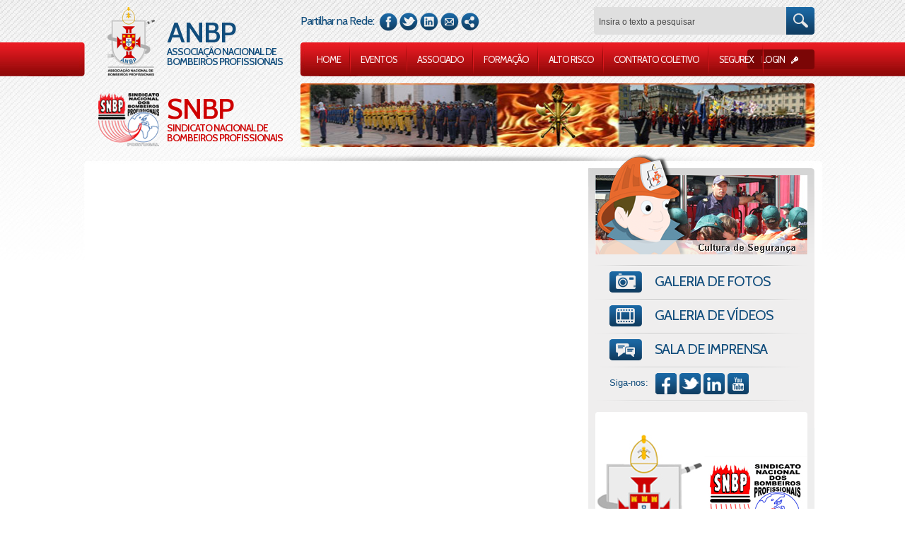

--- FILE ---
content_type: text/html; charset=UTF-8
request_url: http://www.anbp.pt/pages/estatutos
body_size: 6222
content:
<!DOCTYPE html PUBLIC "-//W3C//DTD XHTML 1.0 Strict//EN" "http://www.w3.org/TR/xhtml1/DTD/xhtml1-strict.dtd">
<html xmlns="http://www.w3.org/1999/xhtml">
<head>
<title></title>
<meta http-equiv="Content-Type" content="text/html; charset=utf-8">
<meta http-equiv="Content-Language" content="pt" />
<meta name="copyright" content="ANBP/SNBP" />
<meta name="author" content="Global Pixel - Soluções Web & Multimédia, Lda." />
<meta name="designer" content="Global Pixel - Soluções Web & Multimédia, Lda." />
<meta name="url" content="www.anbp.pt" />
<meta name="robots" content="index,follow" />
<meta name="rating" content="General" />
<meta name="expires" content="Never" />
<meta name="rating" content="General" />
<meta name="keywords" content="" />
<meta name="description" content="" />

<link href="https://fonts.googleapis.com/css?family=Cabin:400,600" rel="stylesheet" type="text/css">
<link href="http://www.anbp.pt/img/layout/favicon.ico" rel="SHORTCUT ICON">
<!--<link href="http://www.anbp.pt/css/jquery.lightbox.css" rel="stylesheet" type="text/css">-->
<link href="http://www.anbp.pt/css/styles_layout.css" rel="stylesheet" type="text/css">
<link href="http://www.anbp.pt/css/styles_editor.css" rel="stylesheet" type="text/css">
<link href="http://www.anbp.pt/css/mensagens.css" rel="stylesheet" type="text/css">
<link href="http://www.anbp.pt/css/colorbox.css" rel="stylesheet" type="text/css">

<script type="text/javascript" language="javascript" src="http://www.anbp.pt/js/jquery.min.js"></script>
<script type="text/javascript" language="javascript" src="http://www.anbp.pt/js/jquery.cycle.all.2.72.js"></script>
<script type="text/javascript" language="javascript" src="http://www.anbp.pt/js/jquery.easing.1.1.1.js"></script>
<script type="text/javascript" language="javascript" src="http://www.anbp.pt/js/jquery.list-rotator.min.js"></script>
<!--<script type="text/javascript" language="javascript" src="http://www.anbp.pt/js/jquery.lightbox.js"></script>-->
<script type="text/javascript" language="javascript" src="http://www.anbp.pt/js/jquery.dropdownPlain.js"></script>
<script type="text/javascript" language="javascript" src="http://www.anbp.pt/js/jquery.colorbox.js"></script>
<script type="text/javascript" language="javascript" src="http://www.anbp.pt/js/PT.js"></script>
<script type="text/javascript" language="javascript" src="http://www.anbp.pt/js/xmlRequest.js"></script>
<script>
$.fn.cycle.defaults.timeout = 6000;
$(function() {
	$('#login_button').click(function() {
		$('#login_form').animate({height: 'toggle'});
	});
	$(".destaques").wtListRotator({
		screen_width:500,screen_height:300,item_width:194,item_height:75,item_display:4,list_align:"right",scroll_type:"mouse_move",auto_start:true,delay:5000,	transition:"random",transition_speed:800,easing:"",auto_center:true,display_playbutton:false,display_number:false,display_timer:true,display_arrow:true,display_thumbs:true,display_scrollbar:true,pause_mouseover:false,cpanel_mouseover:false,text_mouseover:false,text_effect:"fade",text_sync:true,cpanel_align:"TR",timer_align:"bottom",move_one:false,auto_adjust:true,shuffle:false,play_once:false,block_size:75,vert_size:50,horz_size:50,block_delay:35,vstripe_delay:90,hstripe_delay:180
	});

	$('#ze_baril').cycle({
        fx: 'fade',timeout: 4000,pager:  '#nav'
    });
	$('#publicidade_01').cycle({
        fx: 'fade',timeout: 6000
    });
	$('#publicidade_02').cycle({
        fx: 'fade',timeout: 6000
    });
	$('#banner').cycle({
        fx: 'fade',timeout: 5000
    });
});
function addFav(){
	var url = "http://www.anbp.pt";
	var title = "ANBP - Associação Nacional de Bombeiros Profissionais";
	if (window.sidebar)
		window.sidebar.addPanel(title, url,"");
	else if(window.opera && window.print)
	{
		var mbm = document.createElement('a');
		mbm.setAttribute('rel','sidebar');
		mbm.setAttribute('href',url);
		mbm.setAttribute('title',title);
		mbm.click();
	}
	else if(document.all)
	{
		window.external.AddFavorite(url, title);
	}
}
// GOOGLE ANALYTICS
(function(i,s,o,g,r,a,m){i['GoogleAnalyticsObject']=r;i[r]=i[r]||function(){
  (i[r].q=i[r].q||[]).push(arguments)},i[r].l=1*new Date();a=s.createElement(o),
  m=s.getElementsByTagName(o)[0];a.async=1;a.src=g;m.parentNode.insertBefore(a,m)
  })(window,document,'script','//www.google-analytics.com/analytics.js','ga');
  ga('create', 'UA-42627487-1', 'anbp.pt');
  ga('send', 'pageview');
</script>
</head>
<body>
	<div id="site">
		<div id="main">
			<div id="header_left">
				<div id="logotipo_anbp_area" onclick="window.location='http://www.anbp.pt';">
					<div id="logotipo_anbp_img" title="ANBP - Associação Nacional de Bombeiros Profissionais"></div>
					<div id="logotipo_anbp_label"><span>ANBP</span><br>ASSOCIAÇÃO NACIONAL DE<br>BOMBEIROS PROFISSIONAIS</div>
					<div id="clear"></div>
				</div>
				<div id="logotipo_snbp_area" onclick="window.location='http://www.anbp.pt';">
					<div id="logotipo_snbp_img" title="SNBP - Sindicato Nacional de Bombeiros Profissionais"></div>
					<div id="logotipo_snbp_label"><span>SNBP</span><br>SINDICATO NACIONAL DE<br>BOMBEIROS PROFISSIONAIS</div>
					<div id="clear"></div>
				</div>
			</div>
			<div id="header_right">
				<div class="redes_label">Partilhar na Rede:</div>
				<div class="redes_icons">
					<div class="st_facebook_custom"></div>
					<div class="st_twitter_custom"></div>
					<div class="st_linkedin_custom"></div>
					<div class="st_email_custom"></div>
					<div class="st_sharethis_custom"></div>
					<div id="clear"></div>
					<script type="text/javascript" src="http://w.sharethis.com/button/buttons.js"></script>
					<script type="text/javascript">
						stLight.options({publisher:'6d5be87d-2b8f-4e73-a526-97ae308ea596'});
					</script>
				</div>
				<form id="form_search" name="form_search" class="form_search" action="http://www.anbp.pt/pages/search" method="POST">
					<div id="btn_search" onclick="form_search.submit();"></div>
										<input type="text" name="txtPesquisa" value="Insira o texto a pesquisar" onclick="this.value='';" id="input_search">
				</form>
				<div id="clear"></div>
				<div id="menu">
					<ul class="dropdown">
			<li><a href="http://www.anbp.pt/pages/home">HOME</a>
					</li>
				<li><a href="http://www.anbp.pt/pages/eventos">EVENTOS</a>
						<ul>
										<li><a href="http://www.anbp.pt/pages/congresso-anbp">Congresso ANBP</a>
												</li>
												<li><a href="http://www.anbp.pt/pages/gala-bombeiros">Gala dos Bombeiros</a>
												</li>
												<li><a href="http://www.anbp.pt/pages/dia-bombeiro-profissional">Dia do Bombeiro Profissional</a>
												</li>
												<li><a href="http://www.anbp.pt/pages/jornadas-prevencao">Jornadas de Prevenção</a>
												</li>
									</ul>
					</li>
				<li><a href="http://www.anbp.pt/pages/associado">ASSOCIADO</a>
						<ul>
										<li><a href="http://www.anbp.pt/pages/legislacao-bombeiros">Legislação</a>
													<ul>
															<li><a href="http://www.anbp.pt/pages/sapadores-municipais-legislacao">Bomb. Sapadores-Municipais</a></li>
																<li><a href="http://www.anbp.pt/pages/associacoes-profissionais-legislacao-leis-despachos-decretos-portarias">Bomb. AHBV</a></li>
																<li><a href="http://www.anbp.pt/pages/eips-equipas-permanente-intervencao-leis-legislacao-portaria-despacho">Equi. Intervenção Permanente</a></li>
																<li><a href="http://www.anbp.pt/pages/canarinhos-feb-forca-especial-bombeiros-lei-despacho-portaria">Força Especial Bombeiros</a></li>
																<li><a href="http://www.anbp.pt/pages/protecao-civil">Proteção Civil</a></li>
																<li><a href="http://www.anbp.pt/pages/icendio-edificios-seguranca">Seg. Contra Incêndios Edificios</a></li>
															</ul>
													</li>
												<li><a href="http://www.anbp.pt/pages/ficha">Fichas de inscrição</a>
												</li>
												<li><a href="http://www.anbp.pt/pages/sociosinfo">Informação de acesso</a>
												</li>
												<li><a href="http://www.anbp.pt/pages/estatutos">Estatutos</a>
													<ul>
															<li><a href="http://www.anbp.pt/pages/estatuto">SNBP</a></li>
																<li><a href="http://www.anbp.pt/pages/ANBP">ANBP</a></li>
															</ul>
													</li>
									</ul>
					</li>
				<li><a href="http://www.anbp.pt/pages/formacao">FORMAÇÃO</a>
						<ul>
										<li><a href="http://www.anbp.pt/pages/formacao-poph">Formação POPH</a>
												</li>
												<li><a href="http://www.anbp.pt/pages/formacao-primeiros-sococorros-emergencia-evacuacao-extintores">Formação Privada</a>
												</li>
									</ul>
					</li>
				<li><a href="http://www.anbp.pt/pages/AR">ALTO RISCO</a>
						<ul>
										<li><a href="http://www.anbp.pt/pages/revista">Revista</a>
													<ul>
															<li><a href="http://www.anbp.pt/pages/arquivo-2012">Arquivo 2012</a></li>
																<li><a href="http://www.anbp.pt/pages/revista-2013">Arquivo 2013</a></li>
																<li><a href="http://www.anbp.pt/pages/arquivo-2014">Arquivo 2014</a></li>
																<li><a href="http://www.anbp.pt/pages/REV201">Arquivo 2015</a></li>
																<li><a href="http://www.anbp.pt/pages/REV2016">Arquivo 2016</a></li>
																<li><a href="http://www.anbp.pt/pages/revista17">Arquivo 2017</a></li>
															</ul>
													</li>
												<li><a href="http://www.anbp.pt/pages/jornal-AR">Jornal</a>
													<ul>
															<li><a href="http://www.anbp.pt/pages/jornal-arquivo">Arquivo 2012</a></li>
																<li><a href="http://www.anbp.pt/pages/arquivo-jornal-2013">Arquivo 2013</a></li>
																<li><a href="http://www.anbp.pt/pages/jornal-2014">Arquivo 2014</a></li>
																<li><a href="http://www.anbp.pt/pages/JORNAISAR">Arquivo 2015</a></li>
																<li><a href="http://www.anbp.pt/pages/AR2016">Arquivo 2016</a></li>
																<li><a href="http://www.anbp.pt/pages/JOR2017">Arquivo 2017</a></li>
																<li><a href="http://www.anbp.pt/pages/Jornal18">Arquivo 2018</a></li>
																<li><a href="http://www.anbp.pt/pages/jor">Arquivo 2019</a></li>
																<li><a href="http://www.anbp.pt/pages/arquivo-2022">Arquivo 2022</a></li>
																<li><a href="http://www.anbp.pt/pages/arquivo-2023">Arquivo 2023</a></li>
																<li><a href="http://www.anbp.pt/pages/arquivo-2024">Arquivo_2024</a></li>
																<li><a href="http://www.anbp.pt/pages/arquivo-2025">Arquivo 2025</a></li>
															</ul>
													</li>
												<li><a href="http://www.anbp.pt/pages/ar">2019</a>
												</li>
												<li><a href="http://www.anbp.pt/pages/arquivo-2025">Boletim</a>
													<ul>
															<li><a href="http://www.anbp.pt/pages/boletim-arquivo-2025">Arquivo 2025</a></li>
															</ul>
													</li>
									</ul>
					</li>
				<li><a href="http://www.anbp.pt/pages/AE">CONTRATO COLETIVO</a>
						<ul>
										<li><a href="http://dre.pt/pdf2sdip/2013/08/165000000/2693726942.pdf" target="_self">ACEEP Lisboa (RSB)</a>
													<ul>
															<li><a href="http://www.dgap.gov.pt/index.cfm?OBJID=91f17207-d63e-4f78-a525-4e8140f46f49&ID=1506" target="_self">DGAEP</a>
																<li><a href="https://dre.pt/application/file/a/105756186" target="_self">3ª revisão </a>
															</ul>
													</li>
												<li><a href="http://www.anbp.pt/pages/AceepSantacruz">ACEEP Santa Cruz</a>
												</li>
												<li><a href="http://www.anbp.pt/pages/aceep-funchal-bombeiros-snbp">ACEEP Funchal</a>
												</li>
												<li><a href="http://www.anbp.pt/pages/ACEEP2">ACEEP Fig.Foz</a>
												</li>
												<li><a href="http://www.anbp.pt/pages/ACEEP">ACEEP Machico</a>
												</li>
												<li><a href="http://www.anbp.pt/pages/ACEEPAbrantesdoc">ACEEP Abrantes</a>
												</li>
												<li><a href="http://www.anbp.pt/pages/aceepleiria">ACEEP Leiria</a>
												</li>
												<li><a href="http://www.anbp.pt/pages/VIANACASTELO">ACEEP Viana do Castelo</a>
													<ul>
															<li><a href="http://www.anbp.pt/pages/vcastelo">ACEEP Viana do Castelo_renovacao</a></li>
															</ul>
													</li>
												<li><a href="http://www.anbp.pt/pages/ACEEPPorto">ACEEP Porto</a>
												</li>
												<li><a href="http://www.anbp.pt/pages/ACEEP_SARDOAL">ACEEP Sardoal</a>
												</li>
												<li><a href="http://www.anbp.pt/pages/AceepCoruche">ACEEP Coruche</a>
												</li>
												<li><a href="http://www.anbp.pt/pages/tavira">ACEEP Tavira</a>
												</li>
												<li><a href="http://www.anbp.pt/pages/setubal">ACCEP Setúbal</a>
												</li>
												<li><a href="http://www.anbp.pt/pages/olhao">ACEEP Olhão</a>
												</li>
												<li><a href="http://www.anbp.pt/pages/ACEEPCOIMBRA">ACEEP Coimbra</a>
												</li>
												<li><a href="http://www.anbp.pt/pages/santarem">ACEEP Santarém</a>
												</li>
												<li><a href="http://www.anbp.pt/ficheiros/uploads/095de20b96427e8518ec28e81557796a.pdf" target="_blank">A.E. Vila Real de Santo António</a>
												</li>
												<li><a href="http://bte.gep.msess.gov.pt/documentos/2014/6/04750500.pdf" target="_blank">AE Condeixa</a>
												</li>
												<li><a href="http://anbp.pt/ficheiros/uploads/010fbbce2a8a50f97f3152609b0e9d3c.pdf" target="_blank">AE Alcobaça</a>
												</li>
												<li><a href="http://www.anbp.pt/pages/ae-pombal">AE Pombal</a>
												</li>
												<li><a href="http://www.anbp.pt/pages/ae-carnaxide">AE Carnaxide</a>
													<ul>
															<li><a href="http://www.anbp.pt/ficheiros/uploads/262db64210e7f3a9baf6d835d761e687.pdf" target="_self">AE Carnaxide_2011</a>
															</ul>
													</li>
												<li><a href="http://www.anbp.pt/pages/ae-portodemos">AE Porto de Mós</a>
												</li>
												<li><a href="http://www.anbp.pt/pages/ae-entroncamento">AE Entroncamento</a>
												</li>
												<li><a href="http://www.anbp.pt/pages/ae-reguengosmonsaraz">AE Reguengos Monsaraz</a>
													<ul>
															<li><a href="http://www.anbp.pt/ficheiros/uploads/96089e1b2b7c82219709b8d9693c8775.pdf" target="_self">Revisão 2017</a>
															</ul>
													</li>
												<li><a href="http://www.anbp.pt/pages/ae-ortigosa">AE Ortigosa</a>
												</li>
												<li><a href="http://anbp.pt/ficheiros/uploads/ac75f5e4456ba2134c0fada7257ac636.pdf" target="_blank">AE Odemira</a>
												</li>
												<li><a href="http://bte.gep.msess.gov.pt/documentos/2016/22/16571675.pdf" target="_blank">AE Amadora</a>
													<ul>
															<li><a href="http://www.anbp.pt/pages/ae-amadora">AE Amadora</a></li>
																<li><a href="http://www.anbp.pt/pages/ae-amadora-renov">AE Amadora renovacao</a></li>
																<li><a href="http://www.anbp.pt/pages/aeamadorarenovacao">AE Amadora Renovação2015</a></li>
															</ul>
													</li>
												<li><a href="http://bte.gee.min-economia.pt/documentos/2013/40/00070059.pdf" target="_blank">AE Aljustrel</a>
												</li>
												<li><a href="http://www.anbp.pt/pages/ae-salvaterra-snbp-anbp">AE Salvaterra de Magos</a>
												</li>
												<li><a href="http://anbp.pt/ficheiros/uploads/771116de521f03727b4d17b82d4ea573.pdf" target="_blank">AE Guimarães</a>
													<ul>
															<li><a href="http://www.anbp.pt/pages/renovaeguimares">Renovação AE</a></li>
															</ul>
													</li>
												<li><a href="http://bte.gep.msess.gov.pt/documentos/2016/22/16751697.pdf" target="_blank">AE Merceana</a>
												</li>
												<li><a href="http://bte.gep.msess.gov.pt/documentos/2016/22/16971719.pdf" target="_blank">AE Montijo</a>
												</li>
												<li><a href="http://www.anbp.pt/pages/castelo">ACEEP VIANA DO CASTELO</a>
												</li>
												<li><a href="http://www.anbp.pt/pages/alges">AE Alges</a>
												</li>
												<li><a href="http://www.anbp.pt/pages/Gaia">ACEEP V.N.Gaia</a>
												</li>
									</ul>
					</li>
				<li><a href="http://www.anbp.pt/pages/SEGUREX">SEGUREX</a>
					</li>
		</ul>					<div id="login_area">
							<script>
		function efectuar_login() {
			var poststr = "accao=EfectuarLogin&txtNumSocio="+escape(document.getElementById("numsocio_log").value)+"&txtPasswordLogin="+escape(document.getElementById("password_log").value);
			document.getElementById("form_login").reset();
			//esta função está num JS independente
			makePOSTRequest('http://www.anbp.pt/includes/generic_server_calls.php', poststr, 'sms_login');
		}
	</script>
	<div id="login_button">
		<div id="login_button_text">LOGIN</div>
		<div id="login_button_img"></div>
		<div id="clear"></div>
	</div>
	<div id="login_form">
		Efectue login com os seus dados de acesso.<br>
		<form action="private/BLL/auxUser.php" method="POST" name="form_login" id="form_login">
			<input type="text" name="txtNumSocio" id="numsocio_log" value="n.º de sócio" onclick="this.value='';" class="input">
			<input type="password" name="txtPasswordLogin" id="password_log" value="password" onclick="this.value='';" class="input inp_pass">
			<div class="btn_form_login_submit" onclick="efectuar_login();"></div>
			<div id="clear"></div>
			<div id="sms_login"></div>
		</form>
	</div>
						</div>
				</div>
				<div id="banner">
							<img src="http://www.anbp.pt/imagens/uploads/53f17a7bf7685640d6b5718d63f6c9b9.jpg" width="728" height="90" title="banner4" alt="banner4">
						</div>
			</div>
			<div id="clear"></div>
			<div id="content">
				<p>&nbsp;</p>
<p><strong><br /></strong></p>			</div>
			<div id="right_column">
				<div id="right_column_content">
					<div id="ze_baril">
						<a href="http://www.anbp.pt/pages/ze-baril"><img src="http://www.anbp.pt/img/layout/ze_baril_01.png" width="300" height="142" border="0" alt="Zé Baril" title="Zé Baril"></a>
						<a href="http://www.anbp.pt/pages/ze-baril"><img src="http://www.anbp.pt/img/layout/ze_baril_02.png" width="300" height="142" border="0" alt="Zé Baril" title="Zé Baril"></a>
						<a href="http://www.anbp.pt/pages/ze-baril"><img src="http://www.anbp.pt/img/layout/ze_baril_03.png" width="300" height="142" border="0" alt="Zé Baril" title="Zé Baril"></a>
						<a href="http://www.anbp.pt/pages/ze-baril"><img src="http://www.anbp.pt/img/layout/ze_baril_04.png" width="300" height="142" border="0" alt="Zé Baril" title="Zé Baril"></a>
						<a href="http://www.anbp.pt/pages/ze-baril"><img src="http://www.anbp.pt/img/layout/ze_baril_05.png" width="300" height="142" border="0" alt="Zé Baril" title="Zé Baril"></a>
					</div>
					<div id="btn_fotos">
						<div id="btn_fotos_img"></div>
						<div id="btn_fotos_text" class="text_subtitulo_2">
							<a href="http://www.anbp.pt/pages/gallery">GALERIA DE FOTOS</a>
						</div>
						<div id="clear"></div>
					</div>
					<div id="btn_videos">
						<div id="btn_videos_img"></div>
						<div id="btn_videos_text" class="text_subtitulo_2">
							<a href="http://www.anbp.pt/pages/videos">GALERIA DE VÍDEOS</a>
						</div>
						<div id="clear"></div>
					</div>
					<div id="btn_imprensa">
						<div id="btn_imprensa_img"></div>
						<div id="btn_imprensa_text" class="text_subtitulo_2">
							<a href="http://www.anbp.pt/pages/sala-imprensa">SALA DE IMPRENSA</a>
						</div>
						<div id="clear"></div>
					</div>
					<div id="btn_follow">
						<div id="btn_follow_text" class="text_texto_2">Siga-nos:</div>
						<a id="btn_follow_facebook" title="Facebook" target="_blank" href="https://www.facebook.com/associacaonacionaldebombeirosprofissionais"></a>
						<a id="btn_follow_twitter" title="Twitter" target="_blank" href="https://twitter.com/ANBPSNBP"></a>
						<a id="btn_follow_linkedin" title="LinkedIn" target="_blank" href="http://www.linkedin.com/profile/view?id=244446546&authType=name&authToken=evb3"></a>
						<a id="btn_follow_youtube" title="Youtube" target="_blank" href="https://www.youtube.com/channel/UCM_YN_Di6KQSz3F1wW_4Yfg"></a>
						<div id="clear"></div>
					</div>
					<!--<img witdh="0" height="0" src="http://bs.serving-sys.com/BurstingPipe/adServer.bs?cn=tf&c=19&mc=imp&pli=18684598&PluID=0&ord=1769085188&rtu=-1">
					<div id="publicidade_01">
						<iframe src="http://anbp.pt/publicidade/vw/index.php" scrolling="no" width="300" height="250" frameBorder="0"></iframe>
					</div>
					<div id="publicidade_text">PUB</div>-->
					<div id="publicidade_01">
									<img src="http://www.anbp.pt/imagens/uploads/022168de5bef4a28a0021a412048fa60.jpg" width="300" height="250" alt="ANBP/SNBP" title="ANBP/SNBP" border="0">
						<img src="http://anbp.pt/imagens/uploads/eccb39187a681471434a6a5ebf9bff07.jpg" width="300" height="250" alt="Manual de Acidentes, Higiene e Segurança" title="Manual de Acidentes, Higiene e Segurança" border="0">
								</div>
					<div id="publicidade_text">PUB</div>
					<div id="publicidade_02">
											</div>
					<div id="publicidade_text">PUB</div>
				</div>
			</div>
		</div>
		<div id="clear" style="height:20px;"></div>
		<div id="footer">
			<div id="footer_content">
				<div id="footer_morada">
					<span class="text_subtitulo_1">Morada Sede:</span><br>Av. D. Carlos I, N89, R/C<br>1200-647 Lisboa<br><br>
					<span class="text_subtitulo_1">Contactos Sede:</span><br>Telefone: 21 394 20 80<br>Fax: 21 394 20 88<br><a href="/cdn-cgi/l/email-protection" class="__cf_email__" data-cfemail="41202f232e2c232428332e3231012c20282d6f35242d243120226f3135">[email&#160;protected]</a> (Geral)
				</div>
				<div id="footer_menu">
					<ul>
		<li><a href="http://www.anbp.pt/pages/gallery" target="_self">- Galeria de fotos</a></li>
				<li><a href="http://www.anbp.pt/pages/links" target="_self">- Links Úteis</a></li>
				<li><a href="http://www.anbp.pt/pages/local">- Localização no Mapa</a></li>
				<li><a href="http://www.anbp.pt/pages/contact">- Contacte-nos</a></li>
		</ul>				</div>
				<div id="footer_redes">
					<span class="text_subtitulo_1">Partilhar na Rede:</span><br>
					<div class="st_sharethis_custom" id="footer_redes_sharethis"></div>
					<div class="st_email_custom" id="footer_redes_email"></div>
					<div class="st_linkedin_custom" id="footer_redes_linkedin"></div>
					<div class="st_twitter_custom" id="footer_redes_twitter"></div>
					<div class="st_facebook_custom" id="footer_redes_facebook"></div>
					<div id="clear"></div>
					<script data-cfasync="false" src="/cdn-cgi/scripts/5c5dd728/cloudflare-static/email-decode.min.js"></script><script type="text/javascript" src="http://w.sharethis.com/button/buttons.js"></script>
					<script type="text/javascript">
						stLight.options({publisher:'6d5be87d-2b8f-4e73-a526-97ae308ea596'});
					</script>
					<div id="clear"></div>
					<span class="text_subtitulo_1">Siga-nos:</span><br>
					<a id="footer_siga_youtube" title="Youtube" target="_blank" href="https://www.youtube.com/channel/UCM_YN_Di6KQSz3F1wW_4Yfg"></a>
					<a id="footer_siga_linkedin" title="LinkedIn" target="_blank" href="http://www.linkedin.com/profile/view?id=244446546&authType=name&authToken=evb3"></a>
					<a id="footer_siga_twitter" title="Twitter" target="_blank" href="https://twitter.com/ANBPSNBP"></a>
					<a id="footer_siga_facebook" title="Facebook" target="_blank" href="https://www.facebook.com/associacaonacionaldebombeirosprofissionais"></a>
				</div>
				<div id="clear_filet"></div>
				<div id="footer_rodape_copy">CopyRight © 2026 ANBP / SNBP. All Rights Reserved</div>
				<div id="footer_rodape_webdesign">WebDesign by <a href="http://www.globalpixel.pt" title="Desenvolvimento de sites" target="_blank">Global Pixel</a></div>
				<div id="clear"></div>
			</div>
		</div>
	</div>
<script defer src="https://static.cloudflareinsights.com/beacon.min.js/vcd15cbe7772f49c399c6a5babf22c1241717689176015" integrity="sha512-ZpsOmlRQV6y907TI0dKBHq9Md29nnaEIPlkf84rnaERnq6zvWvPUqr2ft8M1aS28oN72PdrCzSjY4U6VaAw1EQ==" data-cf-beacon='{"version":"2024.11.0","token":"91e67bf8bde146e29045af66a240650f","r":1,"server_timing":{"name":{"cfCacheStatus":true,"cfEdge":true,"cfExtPri":true,"cfL4":true,"cfOrigin":true,"cfSpeedBrain":true},"location_startswith":null}}' crossorigin="anonymous"></script>
</body>
</html>


--- FILE ---
content_type: text/css
request_url: http://www.anbp.pt/css/styles_layout.css
body_size: 4006
content:
body {
	padding:0px;margin:0px;
	background:#ffffff url(../img/layout/bg_body.jpg) repeat-x center top;
	font-size:13px;font-family:Arial;color:#5f5f5f;
}
p{
	padding:0px;margin:0px;
}
#site{
	width:100%;
	background:#ffffff url(../img/layout/bg_site.jpg) no-repeat center top;
	padding:0px;margin:0px;
}
#main{
	width:1024px;margin:0px auto;
}
#header_left{
	float:left;height:209px;width:296px;
}
#logotipo_anbp_area{
	width:296px;height:98px;
	margin:10px 0px 0px 0px;cursor: pointer;
}
#logotipo_anbp_img{
	float:left;width:67px;height:97px;
	background: url(../img/layout/sprite_icons.png);
	background-position:0px -2px;
	margin:0px 17px 0px 24px;
}
#logotipo_anbp_label{
	float:left;font-family:Cabin; font-size:14px;font-weight:600;color:#114d7c;letter-spacing:-1px;
	line-height:14px;margin-top:16px;
}
#logotipo_anbp_label span{
	font-size:40px;line-height:40px;
}
#logotipo_snbp_area{
	width:296px;height:91px;
	margin:10px 0px 0px 0px;cursor: pointer;
}
#logotipo_snbp_img{
	float:left;width:86px;height:75px;
	background: url(../img/layout/sprite_icons.png);
	background-position:-67px -2px;
	margin:14px 11px 0px 11px;
}
#logotipo_snbp_label{
	float:left;font-family:Cabin; font-size:14px;font-weight:600;color:#ce0000;letter-spacing:-1px;
	line-height:14px;margin-top:16px;
}
#logotipo_snbp_label span{
	font-size:40px;line-height:40px;
}
#header_right{
	float:left;height:209px;width:728px;
}
#header_right .redes_label{
	float:left;font-family:Cabin; font-size:16px;color:#114d7c;
	font-weight:400;letter-spacing:-1px;margin:20px 7px 0px 1px;
}
#header_right .redes_icons{
	float:left;
}
.st_facebook_custom{
	background: url('../img/layout/sprite_icons.png');
	background-position:-153px -2px;
	height:26px;width:26px;float:left;margin:18px 0px 0px 0px;cursor:pointer;
}
.st_facebook_custom:hover{
	background:url('../img/layout/sprite_icons.png');
	background-position:-153px -28px;
}
.st_twitter_custom{
	background: url('../img/layout/sprite_icons.png');
	background-position:-179px -2px;
	height:26px;width:26px;float:left;margin:18px 0px 0px 3px;cursor:pointer;
}
.st_twitter_custom:hover{
	background:url('../img/layout/sprite_icons.png');
	background-position:-179px -28px;
}
.st_linkedin_custom{
	background: url('../img/layout/sprite_icons.png');
	background-position:-205px -2px;
	height:26px;width:26px;float:left;margin:18px 0px 0px 3px;cursor:pointer;
}
.st_linkedin_custom:hover{
	background:url('../img/layout/sprite_icons.png');
	background-position:-205px -28px;
}
.st_email_custom{
	background: url('../img/layout/sprite_icons.png');
	background-position:-231px -2px;
	height:26px;width:26px;float:left;margin:18px 0px 0px 3px;cursor:pointer;
}
.st_email_custom:hover{
	background:url('../img/layout/sprite_icons.png');
	background-position:-231px -28px;
}
.st_sharethis_custom{
	background: url('../img/layout/sprite_icons.png');
	background-position:-257px -2px;
	height:26px;width:26px;float:left;margin:18px 0px 0px 3px;cursor:pointer;
}
.st_sharethis_custom:hover{
	background:url('../img/layout/sprite_icons.png');
	background-position:-257px -28px;
}
#header_right .form_search{
	float:right;margin:10px 0px 11px 0px;height:39px;
}
#btn_search{
	width:40px;height:39px;float:right;
	background: url(../img/layout/sprite_icons.png);
	background-position:-283px -2px;
	cursor: pointer;
}
#btn_search:hover{
	background: url(../img/layout/sprite_icons.png);
	background-position:-323px -2px;
}
#input_search{
	BORDER: #dfdfdf 1px solid;FONT-SIZE: 12px;COLOR: #4a4a4a;height:26px;width:258px;
	PADDING: 7px 6px 4px 6px;FONT-FAMILY: Arial;BACKGROUND-COLOR: #dfdfdf;float:right;
	-moz-border-radius: 4px 0px 0px 4px;-webkit-border-radius: 4px 0px 0px 4px;
	-khtml-border-radius: 4px 0px 0px 4px;border-radius: 4px 0px 0px 4px;
}
#menu{
	width:718px;height:48px;margin:0px 0px 0px 10px;padding:0px;
}
ul							{ list-style: none;padding:0px; background: url(../img/layout/bg_menu_transparent.png) left top;}
/* LEVEL ONE */
ul.dropdown					{ position:absolute;z-index:20;font-size:13px;margin:0px;font-family:Cabin;font-weight:400;letter-spacing:-1px;}
ul.dropdown li              { position: relative;float: left; zoom: 1;height:48px;padding:0px;}
ul.dropdown li a            { display: block;height:32px;padding:16px 14px 0px 14px;color:#fceded;text-decoration:none;background: url(../img/layout/filet_menu.png) no-repeat top right}
ul.dropdown li a:hover      { color: #fceded;background: #dd181e;}

/* LEVEL TWO */
ul.dropdown ul 				{ width:200px;visibility:hidden;position:absolute;top:100%;left:0;margin:0px;padding:0px;font-size:13px;font-family:Arial;}
ul.dropdown ul li 			{ float: none; margin:2px 0px 0px 0px;height:30px;padding:0px;}
ul.dropdown ul li a			{ display:block;height:24px;padding:6px 14px 0px 15px;color:#ffffff;background: #dd181e;-moz-border-radius: 4px 4px 4px 4px;-webkit-border-radius: 4px 4px 4px 4px;-khtml-border-radius: 4px 4px 4px 4px;border-radius: 4px 4px 4px 4px;}
ul.dropdown ul li a:hover   { color: #ffffff;background: #900809;}
ul.dropdown ul li:hover     { background: #900809;-moz-border-radius: 4px 4px 4px 4px;-webkit-border-radius: 4px 4px 4px 4px;-khtml-border-radius: 4px 4px 4px 4px;border-radius: 4px 4px 4px 4px;}

/* LEVEL THREE */
ul.dropdown ul ul 			{ width:186px;left:200px; top: 0; margin:0px;padding:0px;}
ul.dropdown ul ul li		{ height:30px;padding:0px; margin:0px 0px 2px 2px;}
ul.dropdown ul ul li a 		{ color:#ffffff;background: #dd181e;-moz-border-radius: 4px 4px 4px 4px;-webkit-border-radius: 4px 4px 4px 4px;-khtml-border-radius: 4px 4px 4px 4px;border-radius: 4px 4px 4px 4px;}
ul.dropdown ul ul li a:hover{ color: #ffffff;background: #900809;}


#login_area{
	position: relative; float:right;
}
#login_button{
	height:26px;padding:2px 15px 0px 20px;font-size:13px;color:#fceded;
	letter-spacing:-1px;background-color:#7b0606;margin-top:10px;
	-moz-border-radius: 4px 4px 4px 4px;-webkit-border-radius: 4px 4px 4px 4px;-khtml-border-radius: 4px 4px 4px 4px;border-radius: 4px 4px 4px 4px;
}
#login_button:hover{
	cursor:pointer;background-color:#dd181e;
}
#login_button_text{
	float:left;height:22px;margin:4px 2px 0px 0px;font-family:Cabin;
}
#login_button_img{
	float:left;width:25px;height:25px;
	background: url(../img/layout/icons.png);
	background-position:0px 0px;
}
#login_form{
	font-size:11px;line-height:11px;letter-spacing:0px;color:#ffffff;
	display:none;top:50px;right:0px;background:#dd181e;width:200px;padding:10px;position: absolute;z-index:100;
	-moz-border-radius: 4px 4px 4px 4px;-webkit-border-radius: 4px 4px 4px 4px;
	-khtml-border-radius: 4px 4px 4px 4px;border-radius: 4px 4px 4px 4px;
}
#login_form form {
	margin:5px 0px 0px 0px;
}
#login_form input{
	background-color:#ffffff;border: solid 1px #ffffff;width:70px;
	float:left;PADDING: 7px 6px 4px 6px;
}
#login_form .inp_pass{
	background-color:#ffffff;border: solid 1px #ffffff;width:70px;
	float:left;margin-left:2px;
	-moz-border-radius: 2px 0px 0px 2px;
	-webkit-border-radius: 2px 0px 0px 2px;
	-khtml-border-radius: 2px 0px 0px 2px;
	border-radius: 2px 0px 0px 2px;
}
#login_form .btn_form_login_submit{
	float:left;width:30px;height:25px;
	background: url(../img/layout/sprite_icons.png);
	background-position:-683px -2px;cursor:pointer;
}
#login_form .btn_form_login_submit:hover{
	background: url(../img/layout/sprite_icons.png);
	background-position:-713px -2px;
}
#sms_login{
	float:right;
	margin-top:5px;
}


#banner{
	width:727px;height:90px;margin:10px 0px 0px 1px;overflow:hidden;
	-moz-border-radius: 4px 4px 4px 4px;-webkit-border-radius: 4px 4px 4px 4px;
	-khtml-border-radius: 4px 4px 4px 4px;border-radius: 4px 4px 4px 4px;
}
#content{
	float:left;width:694px;line-height:16px;margin-top:29px;
}
.destaques{
	margin-bottom:20px;
}
/* SLIDER HOME COM DESTAQUES */
.l-rotator{
	font-family:Arial,Helvetica,sans-serif;
	font-size:12px;
	background-color:#ffffff;
	position:relative;
	width:500px;
	height:300px;
	overflow:hidden;
	-moz-border-radius: 4px 0px 0px 0px;-webkit-border-radius: 4px 0px 0px 0px;-khtml-border-radius: 4px 0px 0px 0px;border-radius: 4px 0px 0px 0px;
}
.l-rotator a{
outline:none;
}
.l-rotator .screen{
position:relative;
top:0;
width:300px;
height:300px;
overflow:hidden;
}
.l-rotator .main-img{
display:none;
position:absolute;
top:0;
left:0;
z-index:0;
border:0;
}
.l-rotator .textbox{
position:absolute;
color:#FFF;
z-index:4;
overflow:hidden;
visibility:hidden;
bottom:0 !important;
font-size:11px;
color:#000000;
}
.l-rotator .inner-bg{
position:relative;
bottom:0;
left:0;
width:100%;
height:100%;
-moz-opacity:.75;
filter:alpha(opacity=75);
opacity:.75;
z-index:0;
}
.l-rotator .inner-text{
position:absolute;
top:0;
left:0;
padding:15px;
width:auto;
height:auto;
z-index:1;
}
.l-rotator #timer{
position:absolute;
top:0;
left:0;
height:4px;
background-color:#114d7c;
-moz-opacity:.50;
filter:alpha(opacity=50);
opacity:.50;
z-index:5;
visibility:hidden;
font-size:0;
}

.l-rotator #preloader{
position:absolute;
top:50%;
left:50%;
width:66px;
height:66px;
margin-top:-33px;
margin-left:-33px;
background: url(../img/layout/bigLoader.gif) no-repeat center;
background: url(../img/layout/bigLoader.gif) center no-repeat;
z-index:7;
display:none;
}
.l-rotator .thumbnails{
position:absolute;
top:0;
left:0;
width:200px;
height:300px;
overflow:hidden;
z-index:10;
}
.l-rotator .thumbnails ul{
list-style:none;
position:absolute;
top:0;
left:0;
height:999999px;
margin:0;
padding:0;
}
.l-rotator .thumbnails li{
position:relative;
display:block;
float:left;
clear:both;
}
.l-rotator .thumbnails li a{
display:none;
}
.l-rotator .thumbnails li div{
position:relative;
display:none;
background-color:#efeeee;
}
.l-rotator .thumbnails .thumb{
position:relative;
display:block;
float:left;
cursor:pointer;
padding:5px;
color:#353535;
background:#EEE;
background:-moz-linear-gradient(top, #FFF, #EEE);
background:-webkit-gradient(linear, left top, left bottom, from(#FFF), to(#EEE));
filter:progid:DXImageTransform.Microsoft.gradient(startColorStr='#FFFFFF', EndColorStr='#EEEEEE'); 
border-color:#CCC;
border-style:solid;
border-width:0 0 1px 0;
overflow:hidden;
}
.l-rotator .thumb img{
display:block;
float:left;
padding-left:5px;
padding-top:5px;
}
.l-rotator .thumb p{
position:relative;
display:block;
overflow:hidden;
margin:0;
padding-left:5px;
padding-top:3px;
font-size:11px;
}
.l-rotator .thumbnails li.selected{
-moz-border-radius:3px;
-webkit-border-radius:3px;
border-radius:3px;
}
.l-rotator .thumbnails li.square{
-moz-border-radius:0 !important;
-webkit-border-radius:0 !important;
border-radius:0 !important;
}
.l-rotator .thumbnails li.selected,
.l-rotator .thumbnails li.selected .thumb{
background:#145080;
background:-moz-linear-gradient(top, #1a67a3, #0f3c61);
background:-webkit-gradient(linear, left top, left bottom, from(#1a67a3), to(#0f3c61));
filter:progid:DXImageTransform.Microsoft.gradient(startColorStr='#1a67a3', EndColorStr='#0f3c61');
}
.l-rotator .thumbnails li.selected .thumb{
color:#FFF;
border-left:none;
border-right:none;
border-bottom:1px solid #CCC;
cursor:default;
}
.l-rotator .thumbnails li.item-over .thumb{
background:#DDD;
}
.l-rotator #scrollbar{
position:relative;
width:4px;
height:100%;
overflow:hidden;
visibility:hidden;
}
.l-rotator #knob{
position:absolute;
top:0;
left:0;
width:4px;
background-color:#353535;
-moz-opacity:.75;
filter:alpha(opacity=75);
opacity:.75;
-moz-border-radius:2px;
-webkit-border-radius:2px;
border-radius:2px;
}

.l-rotator .content-box{
display:none;
position:absolute;
top:0;
left:0;
overflow:hidden;
}
/* FIM SLIDER HOME COM DESTAQUES */
#noticias_all{
	background:#1a65a1;
	width: 140px;
	color:#ffffff;
	text-align: center;
	padding:6px 10px 6px 10px;
	-moz-border-radius: 4px 4px 4px 4px;-webkit-border-radius: 4px 4px 4px 4px;
	-khtml-border-radius: 4px 4px 4px 4px;border-radius: 4px 4px 4px 4px;
	margin-top:20px;
	cursor: pointer;
}

#right_column{
	float:right;width:320px;margin-top:29px;
	background:#eeeeee url('../img/layout/sprite_icons.png');
	background-position:-363px -2px;
	background-repeat: no-repeat;
	-moz-border-radius: 0px 4px 0px 0px;-webkit-border-radius: 0px 4px 0px 0px;
	-khtml-border-radius: 0px 4px 0px 0px;border-radius: 0px 4px 0px 0px;
}
#right_column_content{
	width:300;margin:10px 10px 20px 10px;
}
#ze_baril{
	width:300px;height:142px;margin-top:-30px;overflow:hidden;
}
#btn_fotos{
	width:300px;height:48px;padding:0px 0px 0px 0px;margin:16px 0px 0px 0px;
}
#btn_fotos_img{
	float:left;width:46px;height:30px;margin:8px 0px 0px 20px;
	background: url('../img/layout/sprite_icons.png');
	background-position:-184px -99px;
	cursor:pointer;
}
#btn_fotos_img:hover{
	background: url('../img/layout/sprite_icons.png');
	background-position:-230px -99px;
}
#btn_fotos_text{
	float:left;margin:12px 0px 0px 18px;letter-spacing:-1px;
}
#btn_fotos_text a{
	color: #114d7c;text-decoration:none;
}
#btn_fotos_text a:hover{
	color: #1a65a1;
}

#btn_videos{
	width:300px;height:48px;padding:0px 0px 0px 0px;
}
#btn_videos_img{
	float:left;width:46px;height:30px;margin:8px 0px 0px 20px;
	background: url('../img/layout/sprite_icons.png');
	background-position:0px -99px;
	cursor:pointer;
}
#btn_videos_img:hover{
	background: url('../img/layout/sprite_icons.png');
	background-position:-46px -99px;
}
#btn_videos_text{
	float:left;margin:12px 0px 0px 18px;letter-spacing:-1px;
}
#btn_videos_text a{
	color: #114d7c;text-decoration:none;
}
#btn_videos_text a:hover{
	color: #1a65a1;
}

#btn_imprensa{
	width:300px;height:48px;padding:0px 0px 0px 0px;
}
#btn_imprensa_img{
	float:left;width:46px;height:30px;margin:8px 0px 0px 20px;
	background: url('../img/layout/sprite_icons.png');
	background-position:-92px -99px;
	cursor:pointer;
}
#btn_imprensa_img:hover{
	background: url('../img/layout/sprite_icons.png');
	background-position:-138px -99px;
}
#btn_imprensa_text{
	float:left;margin:12px 0px 0px 18px;letter-spacing:-1px;
}
#btn_imprensa_text a{
	color: #114d7c;text-decoration:none;
}
#btn_imprensa_text a:hover{
	color: #1a65a1;
}
#btn_follow{
	width:300px;height:48px;padding:0px 0px 0px 0px;margin:0px 0px 0px 0px;
}
#btn_follow_text{
	float:left;margin:14px 0px 0px 20px;
}
#btn_follow_facebook{
	float:left;width:30px;height:30px;margin:8px 0px 0px 10px;
	background: url('../img/layout/sprite_icons.png');
	background-position:0px -129px;
	cursor:pointer;
}
#btn_follow_facebook:hover{
	background: url('../img/layout/sprite_icons.png');
	background-position:-30px -129px;
}
#btn_follow_twitter{
	float:left;width:30px;height:30px;margin:8px 0px 0px 4px;
	background: url('../img/layout/sprite_icons.png');
	background-position:0px -159px;
	cursor:pointer;
}
#btn_follow_twitter:hover{
	background: url('../img/layout/sprite_icons.png');
	background-position:-30px -159px;
}
#btn_follow_linkedin{
	float:left;width:30px;height:30px;margin:8px 0px 0px 4px;
	background: url('../img/layout/sprite_icons.png');
	background-position:-60px -129px;
	cursor:pointer;
}
#btn_follow_linkedin:hover{
	background: url('../img/layout/sprite_icons.png');
	background-position:-90px -129px;
}
#btn_follow_youtube{
	float:left;width:30px;height:30px;margin:8px 0px 0px 4px;
	background: url('../img/layout/sprite_icons.png');
	background-position:-120px -129px;
	cursor:pointer;
}
#btn_follow_youtube:hover{
	background: url('../img/layout/sprite_icons.png');
	background-position:-150px -129px;
}
#publicidade_01{
	margin:15px 0px 0px 0px;
	width:300px;
	height:250px;
	-moz-border-radius: 4px 4px 4px 4px;-webkit-border-radius: 4px 4px 4px 4px;
	-khtml-border-radius: 4px 4px 4px 4px;border-radius: 4px 4px 4px 4px;
	overflow: hidden;
}
#publicidade_02{
	margin:15px 0px 0px 0px;
	width:300px;
	height:250px;
	-moz-border-radius: 4px 4px 4px 4px;-webkit-border-radius: 4px 4px 4px 4px;
	-khtml-border-radius: 4px 4px 4px 4px;border-radius: 4px 4px 4px 4px;
	overflow: hidden;
}
#publicidade_text{
	font-size:9px;
	color:#5b5b5b;
	text-align:right;
}
#footer{
	width:100%;
	background-color:#114d7c;
	color:#efeeee;
	font-size:11px;
}
#footer_content{
	width:1024px;
	margin:0px auto;
	padding-top:20px;
}
#footer_morada{
	width:337px;margin-right:20px;float:left;margin-bottom:10px;
}
#footer_morada span{
	color:#efeeee !important;line-height:12px;
}
#footer_menu{
	float:left;
	width:346px;
	padding:0px;
}
#footer_menu ul {
	float:left;
	padding: 0px;
	list-style-type: none;
	width:163px;
	margin:0px 10px 0px 0px;
} 
#footer_menu li a {
	font-size:11px;
	color: #dbe2e4;
	display: block;
	height: 17px;
	width:153px;
	padding: 3px 0px 0px 10px;
	margin:0px 0px 2px 0px;
	background-image:url('../img/layout/sprite_icons.png');
	background-position:0px -219px;
	text-decoration: none;
}
#footer_menu li a:hover {
	color: #ffffff;
	background-image:url('../img/layout/sprite_icons.png');
	background-position:0px -239px;
}
#footer_redes{
	float:right;
	margin:0px 0px 20px 0px;
	text-align:right;
}
#footer_redes span{
	color:#efeeee !important;line-height:12px;
}
#footer_redes_facebook{
	background: url('../img/layout/sprite_icons.png');
	background-position:-153px -54px;
	height:26px;width:26px;float:right;margin:8px 0px 25px 0px;cursor:pointer;
}
#footer_redes_facebook:hover{
	background:url('../img/layout/sprite_icons.png');
	background-position:-153px -28px;
}
#footer_redes_twitter{
	background: url('../img/layout/sprite_icons.png');
	background-position:-179px -54px;
	height:26px;width:26px;float:right;margin:8px 0px 0px 3px;cursor:pointer;
}
#footer_redes_twitter:hover{
	background:url('../img/layout/sprite_icons.png');
	background-position:-179px -28px;
}
#footer_redes_linkedin{
	background: url('../img/layout/sprite_icons.png');
	background-position:-205px -54px;
	height:26px;width:26px;float:right;margin:8px 0px 0px 3px;cursor:pointer;
}
#footer_redes_linkedin:hover{
	background:url('../img/layout/sprite_icons.png');
	background-position:-205px -28px;
}
#footer_redes_email{
	background: url('../img/layout/sprite_icons.png');
	background-position:-231px -54px;
	height:26px;width:26px;float:right;margin:8px 0px 0px 3px;cursor:pointer;
}
#footer_redes_email:hover{
	background:url('../img/layout/sprite_icons.png');
	background-position:-231px -28px;
}
#footer_redes_sharethis{
	background: url('../img/layout/sprite_icons.png');
	background-position:-257px -54px;
	height:26px;width:26px;float:right;margin:8px 0px 0px 3px;cursor:pointer;
}
#footer_redes_sharethis:hover{
	background:url('../img/layout/sprite_icons.png');
	background-position:-257px -28px;
}

#footer_siga_facebook{
	background: url('../img/layout/sprite_icons.png');
	background-position:0px -189px;
	height:30px;width:30px;float:right;margin:8px 0px 0px 0px;cursor:pointer;
}
#footer_siga_facebook:hover{
	background:url('../img/layout/sprite_icons.png');
	background-position:-30px -189px;
}
#footer_siga_linkedin{
	background: url('../img/layout/sprite_icons.png');
	background-position:-60px -189px;
	height:30px;width:30px;float:right;margin:8px 0px 0px 5px;cursor:pointer;
}
#footer_siga_linkedin:hover{
	background:url('../img/layout/sprite_icons.png');
	background-position:-90px -189px;
}
#footer_siga_youtube{
	background: url('../img/layout/sprite_icons.png');
	background-position:-120px -189px;
	height:30px;width:30px;float:right;margin:8px 0px 0px 5px;cursor:pointer;
}
#footer_siga_youtube:hover{
	background:url('../img/layout/sprite_icons.png');
	background-position:-150px -189px;
}
#footer_siga_twitter{
	background: url('../img/layout/sprite_icons.png');
	background-position:-180px -189px;
	height:30px;width:30px;float:right;margin:8px 0px 0px 5px;cursor:pointer;
}
#footer_siga_twitter:hover{
	background:url('../img/layout/sprite_icons.png');
	background-position:-210px -189px;
}
#clear_filet{
	clear:both;
	height:2px;
	background-image:url('../img/layout/sprite_icons.png');
	background-position:0px 0px;
}
#footer_rodape_copy{
	float:left;
	padding-top:12px;
	height:22px;
}
#footer_rodape_webdesign{
	float:right;
	padding-top:12px;
	height:22px;
	text-align:right;
}
#footer_rodape_webdesign a{
	color:#7cc3fb;
	text-decoration:none;
}
#footer_rodape_webdesign a:hover{
	color:#7cc3fb;
	text-decoration:underline;
}









/*  PAGINAÇÃO  */
#paginacao_prev{
	background-image:url('../img/layout/sprite_icons.png');
	background-position:-100px -259px;
	height:25px;
	width:20px;
	float:left;
}
#paginacao_prev a{
	background-image:url('../img/layout/sprite_icons.png');
	background-position:-125px -259px;
	display:block;
	height:25px;
	width:20px;
	float:left;
}
#paginacao_item_selected{
	float:left;
	margin-right:5px;
	font-size:12px;
	text-align:center;
	width:25px;
	height:19px;
	padding-top:6px;
	color:#ffffff;
	background:url(../img/layout/sprite_icons.png);
	background-position:-25px -259px;
}
#paginacao_item{
	float:left;
	margin-right:5px;
	font-size:12px;
	text-align:center;
	background:url(../img/layout/sprite_icons.png);
	background-position:0px -259px;
}
#paginacao_item a{
	color:#4a4a4a;
	width:25px;
	height:19px;
	padding-top:6px;
	display:block;
	text-decoration:none;
}
#paginacao_next{
	background-image:url('../img/layout/sprite_icons.png');
	background-position:-50px -259px;
	height:25px;
	width:25px;
	float:left;
}
#paginacao_next a{
	background-image:url('../img/layout/sprite_icons.png');
	background-position:-75px -259px;
	display:block;
	height:25px;
	width:25px;
	float:left;
}
/*  FIM PAGINAÇÃO  */
#clear{
	clear:both;
	height:0px;
}
.butform{
	background-color:#ce0000;
	color:#FFFFFF;
	height:35px;
	FONT-FAMILY: Arial;
	font-size: 12px;
	cursor:hand;
	BORDER: #ce0000 0px solid;
	-moz-border-radius: 4px 4px 4px 4px;
	-webkit-border-radius: 4px 4px 4px 4px;
	-khtml-border-radius: 4px 4px 4px 4px;
	border-radius: 4px 4px 4px 4px;
}
.input {
	BORDER: #d7d7d7 1px solid; 
	FONT-SIZE: 12px; 
	COLOR: #4a4a4a;
	height:12px;
	PADDING: 12px 6px 9px 6px; 
	FONT-FAMILY: Arial;
	BACKGROUND-COLOR: #d7d7d7;
	-moz-border-radius: 4px 4px 4px 4px;
	-webkit-border-radius: 4px 4px 4px 4px;
	-khtml-border-radius: 4px 4px 4px 4px;
	border-radius: 4px 4px 4px 4px;
}
.textarea{
	BORDER: #8e285e 1px solid;
	FONT-FAMILY: Arial;
	font-size: 12px;
	color: #4a4a4a;
	HEIGHT: 60px;
	PADDING: 4px;
}
.sms_erro{
	padding:10px;background-color:#ffd1d1;border:solid 1px #f8acac;margin:10px 0px 10px 0px;
	-moz-border-radius: 4px 4px 4px 4px;-webkit-border-radius: 4px 4px 4px 4px;
	-khtml-border-radius: 4px 4px 4px 4px;border-radius: 4px 4px 4px 4px;display: none;
}
.sms_erro #coss_icon{
	background-image:url('../img/layout/sprite_icons.png');
	background-position:-743px -2px;
	height:10px;
	width:10px;
	float:left;
	margin:2px 10px 0px 0px;
}
.sms_erro #message{
	float:left;
}
.sms_sucesso{
	padding:10px;background-color:#eaf7d9;border:solid 1px #bbdf8d;margin:10px 0px 10px 0px;
	-moz-border-radius: 4px 4px 4px 4px;-webkit-border-radius: 4px 4px 4px 4px;
	-khtml-border-radius: 4px 4px 4px 4px;border-radius: 4px 4px 4px 4px;display: none;
}
.sms_sucesso #check_icon{
	background-image:url('../img/layout/sprite_icons.png');
	background-position:-753px -2px;
	height:10px;
	width:10px;
	float:left;
	margin:2px 10px 0px 0px;
}
.sms_sucesso #message{
	float:left;
}





















--- FILE ---
content_type: text/css
request_url: http://www.anbp.pt/css/styles_editor.css
body_size: 369
content:
A:link{
	text-decoration: underline;
	color:#5f5f5f;
}
A:visited{
	text-decoration: underline;
	color:#5f5f5f;
}
A:active{
	text-decoration: underline;
	color:#5f5f5f;
}
A:hover{
	text-decoration: underline;
	color: #ce0000;
}

.border_zero_img{
  border-width:0px;
}

.border_5px_img{
  border:solid 5px #1093ed;
}

.text_textop_1 {
	font-family: Arial, Helvetica, sans-serif;
	font-size: 11px;
	color: #6b6b6b;
}
.text_textop_2 {
	font-family: Arial, Helvetica, sans-serif;
	font-size: 11px;
	color: #114d7c;
}
.text_textop_3 {
	font-family: Arial, Helvetica, sans-serif;
	font-size: 11px;
	color: #ce0000;
}
.text_texto_1 {
	font-family: Arial, Helvetica, sans-serif;
	font-size: 13px;
	color: #6b6b6b;
}
.text_texto_2 {
	font-family: Arial, Helvetica, sans-serif;
	font-size: 13px;
	color: #114d7c;
}
.text_texto_3 {
	font-family: Arial, Helvetica, sans-serif;
	font-size: 13px;
	color: #ce0000;
}
.text_subtitulo_1 {
	font-family: Cabin, Helvetica, sans-serif;
	letter-spacing:-1px;
	font-size: 20px;
	line-height:20px;
	color: #6b6b6b;
}
.text_subtitulo_2 {
	font-family: Cabin, Helvetica, sans-serif;
	letter-spacing:-1px;
	font-size: 20px;
	line-height:20px;
	color: #114d7c;
}
.text_subtitulo_3 {
	font-family: Cabin, Helvetica, sans-serif;
	letter-spacing:-1px;
	font-size: 20px;
	line-height:20px;
	color: #ce0000;
}
.text_titulo_1 {
	font-family: Cabin, Helvetica, sans-serif;
	letter-spacing:-1px;
	font-size: 26px;
	line-height:26px;
	color: #6b6b6b;
	font-weight:bold;
}
.text_titulo_2 {
	font-family: Cabin, Helvetica, sans-serif;
	letter-spacing:-1px;
	font-size: 26px;
	line-height:26px;
	color: #114d7c;
	font-weight:bold;
}
.text_titulo_3 {
	font-family: Cabin, Helvetica, sans-serif;
	letter-spacing:-1px;
	font-size: 26px;
	line-height:26px;
	color: #ce0000;
	font-weight:bold;
}

--- FILE ---
content_type: text/css
request_url: http://www.anbp.pt/css/mensagens.css
body_size: 249
content:
#msg {
display:none; 
position:absolute; 
z-index:200; 
background:url(../img/msg_arrow.png) left center no-repeat; 
padding-left:7px
}
#msgcontent {
font:12px Arial; 
color:#545b72; 
display:block; 
background:#ffffff; 
border:2px solid #f26727; 
border-left:none; 
padding:9px 5px 7px 5px; 
min-width:150px; 
max-width:250px
}

--- FILE ---
content_type: text/javascript
request_url: http://www.anbp.pt/js/xmlRequest.js
body_size: 955
content:
function URLDecode(str)
{
   // Replace + with ' '
   // Replace %xx with equivalent character
   // Put [ERROR] in output if %xx is invalid.
   var HEXCHARS = "0123456789ABCDEFabcdef"; 
   var encoded = str;
   var plaintext = "";
   var i = 0;
   while (i < encoded.length) {
       var ch = encoded.charAt(i);
	   if (ch == "+") {
	       plaintext += " ";
		   i++;
	   } else if (ch == "%") {
			if (i < (encoded.length-2) 
					&& HEXCHARS.indexOf(encoded.charAt(i+1)) != -1 
					&& HEXCHARS.indexOf(encoded.charAt(i+2)) != -1 ) {
				plaintext += unescape( encoded.substr(i,3) );
				i += 3;
			} else {
				alert( 'Bad escape combination near ...' + encoded.substr(i) );
				plaintext += "%[ERROR]";
				i++;
			}
		} else {
		   plaintext += ch;
		   i++;
		}
	}
	return plaintext;
}


function makePOSTRequest(url, parameters, idmessage)
{
	http_request = false;
    if (window.XMLHttpRequest) {
		http_request = new XMLHttpRequest();
			if (http_request.overrideMimeType) {
	            http_request.overrideMimeType('text/html');
         	}
	} else if (window.ActiveXObject) { // IE
		try {
			http_request = new ActiveXObject("Msxml2.XmlHttp");
		} catch (e) {
			try {
				http_request = new ActiveXObject("Microsoft.XmlHttp");
            } catch (e) {}
        }
	}
	if (!http_request) {
		alert('Cannot create XMLHTTP instance');
		return false;
	}
      
	http_request.onreadystatechange = function(){
		if (http_request.readyState == 4) {
			if (http_request.status == 200) {
	            result = URLDecode(http_request.responseText);
				if(result=='1')
					window.location='http://www.anbp.pt/index.php?accao=pe';
				else
	            	document.getElementById(idmessage).innerHTML = result;      
			} else {
				alert('Lamentamos, mas existe um problema com o seu pedido!');
			}
		}
	};
    http_request.open('POST', url, true);
    http_request.setRequestHeader("Content-type", "application/x-www-form-urlencoded");
    http_request.setRequestHeader("Content-length", parameters.length);
    http_request.setRequestHeader("Connection", "close");
   	http_request.send(parameters);
}

--- FILE ---
content_type: text/plain
request_url: https://www.google-analytics.com/j/collect?v=1&_v=j102&a=1385936451&t=pageview&_s=1&dl=http%3A%2F%2Fwww.anbp.pt%2Fpages%2Festatutos&ul=en-us%40posix&sr=1280x720&vp=1280x720&_u=IEBAAAABAAAAACAAI~&jid=1973906568&gjid=770874389&cid=312366603.1769085189&tid=UA-42627487-1&_gid=1643962413.1769085189&_r=1&_slc=1&z=1043261045
body_size: -283
content:
2,cG-3GGE4B2EN3

--- FILE ---
content_type: text/javascript
request_url: http://www.anbp.pt/js/jquery.list-rotator.min.js
body_size: 7859
content:
(function(a){a.fn.wtListRotator=function(c){var t="left";var K="right";var J=0;var p=1;var E="auto_adjust";var v="update_text";var n="update_buttons";var I="update_number";var y="show_scrollbar";var q="hide_scrollbar";var e="update_knob";var M={TL:0,TC:1,TR:2,BL:3,BC:4,BR:5};var L=0;var o={"block.top":L++,"block.right":L++,"block.bottom":L++,"block.left":L++,"block.drop":L++,"diag.fade":L++,"diag.exp":L++,"rev.diag.fade":L++,"rev.diag.exp":L++,"block.fade":L++,"block.exp":L++,"block.top.zz":L++,"block.bottom.zz":L++,"block.left.zz":L++,"block.right.zz":L++,"spiral.in":L++,"spiral.out":L++,"vert.tl":L++,"vert.tr":L++,"vert.bl":L++,"vert.br":L++,"fade.left":L++,"fade.right":L++,"alt.left":L++,"alt.right":L++,"blinds.left":L++,"blinds.right":L++,"horz.tl":L++,"horz.tr":L++,"horz.bl":L++,"horz.br":L++,"fade.top":L++,"fade.bottom":L++,"alt.top":L++,"alt.bottom":L++,"blinds.top":L++,"blinds.bottom":L++,none:L++,fade:L++,"h.slide":L++,"v.slide":L++,random:L++};var l={fade:0,down:1,right:2,up:3,left:4,none:5};var x=250;var B=75;var D=50;var d=5000;var u=800;var g=300;var H=600;var z=0.1;var C=4;var k=600;function b(Q,Y,X,aa,W,R,S){var T;var O;var V;var Z=null;var ab=function(){V=Math.ceil(Y/aa);if(V>x){aa=Math.ceil(Y/x);V=Math.ceil(Y/aa)}var ad="";for(var ac=0;ac<V;ac++){ad+="<div class='vpiece' id='"+ac+"'></div>"}Q.addToScreen(ad);T=Q.$el.find("div.vpiece");O=new Array(V);T.each(function(ae){a(this).css({left:(ae*aa),height:X});O[ae]=a(this)})};this.clear=function(){clearInterval(Z);T.stop(true).css({"z-index":2,opacity:0})};this.displayContent=function(ac,ad){N(ac,ad);P(ac,ad)};var N=function(ac,ad){switch(ad){case o["vert.tl"]:case o["vert.tr"]:U(ac,-X,1,aa,false);break;case o["vert.bl"]:case o["vert.br"]:U(ac,X,1,aa,false);break;case o["alt.left"]:case o["alt.right"]:U(ac,0,1,aa,true);break;case o["blinds.left"]:case o["blinds.right"]:U(ac,0,1,0,false);break;default:U(ac,0,0,aa,false)}};var U=function(ac,ai,aj,ae,ah){var al=ac.attr("src");var ak=0;var ad=0;if(Q.autoCenter()){ak=(X-ac.height())/2;ad=(Y-ac.width())/2}for(var af=0;af<V;af++){var ag=((-af*aa)+ad);if(ah){ai=(af%2)==0?-X:X}a(T.get(af)).css({background:W+" url('"+al+"') no-repeat",backgroundPosition:ag+"px "+ak+"px",opacity:aj,top:ai,width:ae,"z-index":3})}};var P=function(ae,af){var ah,ad,ag,ac;switch(af){case o["vert.tl"]:case o["vert.bl"]:case o["fade.left"]:case o["blinds.left"]:case o["alt.left"]:ah=0;ad=V-1;ag=1;break;default:ah=V-1;ad=0;ag=-1}Z=setInterval(function(){a(T.get(ah)).animate({top:0,opacity:1,width:aa},R,Q.easing(),function(){if(a(this).attr("id")==ad){Q.setComplete(ae)}});if(ah==ad){clearInterval(Z)}ah+=ag},S)};ab()}function r(Q,Y,X,aa,W,R,S){var T;var O;var V;var Z=null;var ab=function(){V=Math.ceil(X/aa);if(V>x){aa=Math.ceil(X/x);V=Math.ceil(X/aa)}var ad="";for(var ac=0;ac<V;ac++){ad+="<div class='hpiece' id='"+ac+"'><!-- --></div>"}Q.addToScreen(ad);T=Q.$el.find("div.hpiece");O=new Array(V);T.each(function(ae){a(this).css({top:(ae*aa),width:Y});O[ae]=a(this)})};this.clear=function(){clearInterval(Z);T.stop(true).css({"z-index":2,opacity:0})};this.displayContent=function(ac,ad){N(ac,ad);P(ac,ad)};var N=function(ac,ad){switch(ad){case o["horz.tr"]:case o["horz.br"]:U(ac,Y,1,aa,false);break;case o["horz.tl"]:case o["horz.bl"]:U(ac,-Y,1,aa,false);break;case o["alt.top"]:case o["alt.bottom"]:U(ac,0,1,aa,true);break;case o["blinds.top"]:case o["blinds.bottom"]:U(ac,0,1,0,false);break;default:U(ac,0,0,aa,false)}};var U=function(ac,af,ai,ak,ah){var al=ac.attr("src");var aj=0;var ad=0;if(Q.autoCenter()){aj=(X-ac.height())/2;ad=(Y-ac.width())/2}for(var ag=0;ag<V;ag++){var ae=((-ag*aa)+aj);if(ah){af=(ag%2)==0?-Y:Y}a(T.get(ag)).css({background:W+" url('"+al+"') no-repeat",backgroundPosition:ad+"px "+ae+"px",opacity:ai,left:af,height:ak,"z-index":3})}};var P=function(ad,ae){var ag,ac,af;switch(ae){case o["horz.tl"]:case o["horz.tr"]:case o["fade.top"]:case o["blinds.top"]:case o["alt.top"]:ag=0;ac=V-1;af=1;break;default:ag=V-1;ac=0;af=-1}Z=setInterval(function(){a(T.get(ag)).animate({left:0,opacity:1,height:aa},R,Q.easing(),function(){if(a(this).attr("id")==ac){Q.setComplete(ad)}});if(ag==ac){clearInterval(Z)}ag+=af},S)};ab()}function s(X,Y,T,Z,W,N,ag){var V;var O;var aa;var S;var U;var ai;var ah;var af=function(){S=Math.ceil(T/Z);U=Math.ceil(Y/Z);ai=S*U;if(ai>x){Z=Math.ceil(Math.sqrt((T*Y)/x));S=Math.ceil(T/Z);U=Math.ceil(Y/Z);ai=S*U}var am="";for(var al=0;al<S;al++){for(var ak=0;ak<U;ak++){am+="<div class='block' id='"+al+"-"+ak+"'></div>"}}X.addToScreen(am);O=X.$el.find("div.block");O.data({tlId:"0-0",trId:"0-"+(U-1),blId:(S-1)+"-0",brId:(S-1)+"-"+(U-1)});var aj=0;aa=new Array(ai);V=new Array(S);for(var al=0;al<S;al++){V[al]=new Array(U);for(var ak=0;ak<U;ak++){V[al][ak]=aa[aj++]=O.filter("#"+(al+"-"+ak)).data("top",al*Z)}}};this.clear=function(){clearInterval(ah);O.stop(true).css({"z-index":2,opacity:0})};this.displayContent=function(aj,ak){switch(ak){case o["diag.fade"]:ac(aj,0,Z,0);ad(aj,{opacity:1},false);break;case o["diag.exp"]:ac(aj,0,0,0);ad(aj,{opacity:1,width:Z,height:Z},false);break;case o["rev.diag.fade"]:ac(aj,0,Z,0);ad(aj,{opacity:1},true);break;case o["rev.diag.exp"]:ac(aj,0,0,0);ad(aj,{opacity:1,width:Z,height:Z},true);break;case o["block.fade"]:ac(aj,0,Z,0);P(aj);break;case o["block.exp"]:ac(aj,1,0,0);P(aj);break;case o["block.drop"]:ac(aj,1,Z,-(S*Z));P(aj);break;case o["block.top.zz"]:case o["block.bottom.zz"]:ac(aj,0,Z,0);R(aj,ak);break;case o["block.left.zz"]:case o["block.right.zz"]:ac(aj,0,Z,0);ab(aj,ak);break;case o["spiral.in"]:ac(aj,0,Z,0);ae(aj,false);break;case o["spiral.out"]:ac(aj,0,Z,0);ae(aj,true);break;default:ac(aj,1,0,0);Q(aj,ak)}};var ac=function(aj,ap,au,ao){var aq=0;var al=0;if(X.autoCenter()){aq=(T-aj.height())/2;al=(Y-aj.width())/2}var ar=aj.attr("src");for(var an=0;an<S;an++){for(var am=0;am<U;am++){var at=((-an*Z)+aq);var ak=((-am*Z)+al);V[an][am].css({background:W+" url('"+ar+"') no-repeat",backgroundPosition:ak+"px "+at+"px",opacity:ap,top:(an*Z)+ao,left:(am*Z),width:au,height:au,"z-index":3})}}};var ad=function(aj,ar,ao){var aq=new Array(ai);var ak,an,al,am;var at=(S-1)+(U-1);if(ao){ak=at;an=-1;al=-1;am=O.data("tlId")}else{ak=0;an=at+1;al=1;am=O.data("brId")}var ap=0;while(ak!=an){i=Math.min(S-1,ak);while(i>=0){j=Math.abs(i-ak);if(j>=U){break}aq[ap++]=V[i][j];i--}ak+=al}ap=0;ah=setInterval(function(){aq[ap++].animate(ar,N,X.easing(),function(){if(a(this).attr("id")==am){X.setComplete(aj)}});if(ap==ai){clearInterval(ah)}},ag)};var ab=function(am,an){var al=true;var ak=0,aj,ap,ao;if(an==o["block.left.zz"]){ao=(U%2==0)?O.data("trId"):O.data("brId");aj=0;ap=1}else{ao=(U%2==0)?O.data("tlId"):O.data("blId");aj=U-1;ap=-1}ah=setInterval(function(){V[ak][aj].animate({opacity:1},N,X.easing(),function(){if(a(this).attr("id")==ao){X.setComplete(am)}});if(V[ak][aj].attr("id")==ao){clearInterval(ah)}(al?ak++:ak--);if(ak==S||ak<0){al=!al;ak=(al?0:S-1);aj+=ap}},ag)};var R=function(am,an){var al=true;var ak,aj=0,ap,ao;if(an==o["block.top.zz"]){ao=(S%2==0)?O.data("blId"):O.data("brId");ak=0;ap=1}else{ao=(S%2==0)?O.data("tlId"):O.data("trId");ak=S-1;ap=-1}ah=setInterval(function(){V[ak][aj].animate({opacity:1},N,X.easing(),function(){if(a(this).attr("id")==ao){X.setComplete(am)}});if(V[ak][aj].attr("id")==ao){clearInterval(ah)}(al?aj++:aj--);if(aj==U||aj<0){al=!al;aj=(al?0:U-1);ak+=ap}},ag)};var Q=function(al,am){var ao=new Array(ai);var ap;var an=0;switch(am){case o["block.left"]:ap=O.data("brId");for(var aj=0;aj<U;aj++){for(var ak=0;ak<S;ak++){ao[an++]=V[ak][aj]}}break;case o["block.right"]:ap=O.data("blId");for(var aj=U-1;aj>=0;aj--){for(var ak=0;ak<S;ak++){ao[an++]=V[ak][aj]}}break;case o["block.top"]:ap=O.data("brId");for(var ak=0;ak<S;ak++){for(var aj=0;aj<U;aj++){ao[an++]=V[ak][aj]}}break;default:ap=O.data("trId");for(var ak=S-1;ak>=0;ak--){for(var aj=0;aj<U;aj++){ao[an++]=V[ak][aj]}}}an=0;ah=setInterval(function(){ao[an++].animate({width:Z,height:Z},N,X.easing(),function(){if(a(this).attr("id")==ap){X.setComplete(al)}});if(an==ai){clearInterval(ah)}},ag)};var P=function(ak){m(aa);var aj=0;count=0;ah=setInterval(function(){aa[aj].animate({top:aa[aj].data("top"),width:Z,height:Z,opacity:1},N,X.easing(),function(){if(++count==ai){X.setComplete(ak)}});aj++;if(aj==ai){clearInterval(ah)}},ag)};var ae=function(aj,ar){var aq=0,ap=0;var av=S-1;var aw=U-1;var al=0;var ao=aw;var au=new Array();while(av>=0&&aw>=0){var at=0;while(true){au[au.length]=V[aq][ap];if((++at)>ao){break}switch(al){case 0:ap++;break;case 1:aq++;break;case 2:ap--;break;case 3:aq--}}switch(al){case 0:al=1;ao=(--av);aq++;break;case 1:al=2;ao=(--aw);ap--;break;case 2:al=3;ao=(--av);aq--;break;case 3:al=0;ao=(--aw);ap++}}if(au.length>0){if(ar){au.reverse()}var an=au.length-1;var ak=au[an].attr("id");var am=0;ah=setInterval(function(){au[am].animate({opacity:1},N,X.easing(),function(){if(a(this).attr("id")==ak){X.setComplete(aj)}});if(am==an){clearInterval(ah)}am++},ag)}};af()}function G(bR,bK){var aF=h(bK.screen_width,600);var bE=h(bK.screen_height,300);var ar=h(bK.item_width,250);var bz=h(bK.item_height,75);var bb=h(bK.item_display,4);var a4=bK.auto_start;var aL=h(bK.transition_speed,u);var bP=bK.transition.toLowerCase();var bo=bK.easing;var bi=bK.scroll_type.toLowerCase();var al=bK.display_arrow;var Q=bK.display_thumbs;var aw=bK.display_scrollbar;var Y=bK.display_playbutton;var az=bK.display_number;var aj=bK.display_timer;var aN=bK.text_effect.toLowerCase();var bM=bK.text_sync;var aM=bK.play_once;var af=bK.list_align.toLowerCase();var aB=bK.move_one;var ab=bK.auto_center;var bN=bK.text_mouseover;var ah=bK.pause_mouseover;var aQ=bK.cpanel_mouseover;var av;var aI;var T;var aE;var bc;var a5;var bA;var R;var W;var a7;var bj;var aD;var ag;var bv;var bL;var bu;var aA;var bq;var a9;var aq;var au;var bf;var br;var bk;var aZ;var bS;var X;var aK;var a8;var ad;var O;var P;var bp;var ae;var Z;var at;var aJ;var an;var ao;var S;this.$el=bR;this.init=function(){au=bR.find(".l-rotator");bf=au.find(".screen");bk=au.find(".thumbnails");aZ=bk.find(">ul:first");bS=aZ.find(">li");aA=bq=a9=false;bB(o[bP]);bL=null;bu=null;aI=0;T=-1;av=bS.size();bA=0;a5=av-bb;aE=0;bc=a5;a6();bm();a1();if(bN){au.hover(ap,ay)}else{au.bind(v,bn)}au.css({width:aF+ar,height:bk.height()>bE?bk.height():bE});if(ah){au.hover(a3,ak)}var bT=bf.css("background-color");if(a9){W=new b(this,aF,bE,h(bK.vert_size,D),bT,aL,h(bK.vstripe_delay,90))}if(bq){a7=new r(this,aF,bE,h(bK.horz_size,D),bT,aL,h(bK.hstripe_delay,180))}if(aA){bj=new s(this,aF,bE,h(bK.block_size,B),bT,aL,h(bK.block_delay,35))}bs(0);aX(aI)};this.setComplete=function(bT){N(bT)};this.addToScreen=function(bT){aK.append(bT)};this.autoCenter=function(){return ab};this.easing=function(){return bo};var a6=function(){var bT="<div id='preloader'></div>								<div id='timer'></div>							   	<div class='textbox'>							   		<div class='inner-bg'></div>									<div class='inner-text'></div>							   	</div>							   	<div class='cpanel'>							   		<div id='play-btn'></div>									<div id='num-info'></div>								</div>";bf.append(bT).css({width:aF,height:bE});O=bf.find("#preloader");aP();a8=bf.find(".textbox");ad=a8.find(".inner-text");br=a("<div id='strip'></div>");if(bP=="h.slide"){bf.append(br);br.css({width:2*aF,height:bE});bS.removeAttr("effect")}else{if(bP=="v.slide"){bf.append(br);br.css({width:aF,height:2*bE});bS.removeAttr("effect")}else{aK=a("<a href='#'></a>");bf.append(aK)}}bJ()};var aP=function(){X=bf.find("#timer").data("pct",1);if(aj){X.css("top",bK.timer_align.toLowerCase()=="top"?0:bE-X.height()).css("visibility","visible")}else{X.hide()}};var bJ=function(){P=bf.find(".cpanel");if(!az&&!Y){P.remove();return}ae=P.find("#num-info");if(az){var bU=F(av);var bV="";for(var bT=0;bT<bU;bT++){bV+="0"}bV+=" / "+bV;ae.html(bV).width(ae.width()).html("");au.bind(I,function(){ae.html((aI+1)+" / "+av)})}else{ae.remove()}bp=P.find("#play-btn");if(Y){bp.click(am).toggleClass("pause",a4)}else{bp.remove()}switch(M[bK.cpanel_align.toUpperCase()]){case M.TL:P.css({top:0,left:0});break;case M.TC:P.css({top:0,left:Math.floor((aF-P.outerWidth(true))/2)});break;case M.TR:P.css({top:0,left:aF-P.outerWidth(true)});break;case M.BL:P.css({top:bE-P.outerHeight(true),left:0});break;case M.BC:P.css({top:bE-P.outerHeight(true),left:Math.floor((aF-P.outerWidth(true))/2)});break;default:P.css({top:bE-P.outerHeight(true),left:aF-P.outerWidth(true)})}if(aQ){P.css("display","none");au.hover(ba,aS)}P.css("visibility","visible")};var ba=function(){P.stop(true,true).fadeIn(g)};var aS=function(){P.stop(true,true).fadeOut(g)};var bm=function(){var bU=h(bK.delay,d);var bT=ad.outerHeight()-ad.height();bS.each(function(bX){var bW=a(this).find(">a:first");var bV=o[a(this).attr("effect")];if(bV==undefined||bV==o["h.slide"]||bV==o["v.slide"]){bV=o[bP]}else{bB(bV)}a(this).data({imgurl:bW.attr("href"),delay:h(a(this).attr("delay"),bU),effect:bV});bC(a(this),bT)});ad.html("").css({width:"auto",height:"auto"});a8.css("visibility","visible");if(bK.shuffle){V()}bS.hover(function(){if(aI!=a(this).index()){a(this).addClass("item-over")}},function(){a(this).removeClass("item-over")});at=bS.find(">div.thumb");at.css(af==t?{"float":"left","border-right-width":1}:{"float":"right","border-left-width":1});at.css({width:ar-(at.outerWidth()-at.width()),height:bz-(at.outerHeight()-at.height())}).mousedown(ax);if(!Q){at.find(">img:first").hide()}};var a1=function(){var bT=0;if(al){Z=a("<div>&nbsp;&nbsp;&nbsp;</div>").attr("id",af==K?"left-arrow":"right-arrow").height(bz);a(bS.get(0)).append(Z);bT=Z.width()}else{bS.addClass("square")}bS.css({width:ar+bT,height:bz});aZ.height(av*bS.outerHeight());bk.css({width:bS.width(),height:bb*bS.outerHeight()}).click(aO);aD=aZ.height()-bk.height();if(af==t){bk.css("left",0);bf.css("left",ar)}else{bf.css("left",0);bk.css("left",aF-bT)}switch(bi){case"mouse_click":bw();aJ.click(aR).find("#up-btn").css("cursor","pointer");an.click(aV).find("#down-btn").css("cursor","pointer");break;case"mouse_over":bw();aJ.hover(bI,aH);an.hover(aW,aH);break;case"mouse_move":bk.mousemove(ac);break;default:aB=true;bS.bind("click",bd)}if(aw&&aD>0){bh()}if(bK.auto_adjust){au.bind(E,ai);bk.hover(function(){au.unbind(E)},function(){au.bind(E,ai)})}};var bh=function(){bk.append("<div id='scrollbar'><div id='knob'></div></div>");ao=bk.find("#scrollbar");S=ao.find("#knob");ao.css("left",af==t?0:bk.width()-ao.width());S.height(Math.floor((bb/av)*ao.height()));var bT=ao.height()-S.height();var bU=bT/aD;ao.data({range:bT,ratio:bU});au.bind(y,function(){ao.stop(true,true).fadeIn(g)}).bind(q,function(){ao.stop(true,true).fadeOut(g)}).bind(e,function(){S.stop(true).animate({top:Math.round(-bA*bU)},bv)});ao.hide().css("visibility","visible")};var bw=function(){bk.append("<div class='btn-pane'><div id='up-btn'></div></div>								    <div class='btn-pane'><div id='down-btn'></div></div>");var bT=bk.find(".btn-pane");bT.css({opacity:0,width:ar});bT.hover(bQ,a2);if(al&&af==K){bT.css("left",Z.width())}aJ=bT.has("#up-btn");an=bT.has("#down-btn");an.css("top",bk.height()-an.height());bT.css("visibility","visible");au.bind(n,aa).trigger(n)};var bQ=function(){a(this).stop(true,true).animate({opacity:1},g)};var a2=function(){a(this).stop(true,true).animate({opacity:0},g)};var aa=function(){bA<0?aJ.stop(true,true).fadeIn(g):aJ.stop(true,true).fadeOut(g);bA>-aD?an.stop(true,true).fadeIn(g):an.stop(true,true).fadeOut(g)};var aR=function(){if(bc<a5){var bT=aB?1:Math.min(a5-bc,bb);bc+=bT;aE-=bT;bD()}return false};var aV=function(){if(aE<a5){var bT=aB?1:Math.min(a5-aE,bb);aE+=bT;bc-=bT;bD()}return false};var bd=function(){var bT=(a(this).index()-aE)%bb;if(bT+1==bb){aV()}else{if(bT==0){aR()}}};var bI=function(){an.stop(true,true).fadeIn(g);au.trigger(y);bv=-aZ.stop(true).position().top*C;aZ.animate({top:0},bv,function(){aJ.stop(true,true).fadeOut(g);au.trigger(q)});S.stop(true).animate({top:0},bv)};var aW=function(){aJ.stop(true,true).fadeIn(g);au.trigger(y);bv=(aD+aZ.stop(true).position().top)*C;aZ.animate({top:-aD},bv,function(){an.stop(true,true).fadeOut(g);au.trigger(q)});S.stop(true).animate({top:ao.data("range")},bv)};var aH=function(){aZ.stop(true);try{S.stop(true)}catch(bT){}au.trigger(q)};var ac=function(bU){var bT=Math.round(((bU.pageY-bk.offset().top)/bk.height())*100)/100;ag=-Math.round(aD*bT);if(bL==null&&ag!=aZ.position().top){aH();au.trigger(y);bL=setInterval(aY,30)}};var aY=function(){var bV=aZ.stop(true).position().top;if(bV==ag){aG();au.trigger(q)}else{var bT=(ag-bV)*z;bA+=bT<0?Math.min(-1,Math.round(bT)):Math.max(1,Math.round(bT));aZ.css("top",bA);try{S.css("top",Math.round(-bA*ao.data("ratio")))}catch(bU){}}};var aG=function(){clearInterval(bL);bL=null};var ai=function(){if(bL==null){var bT=Math.min(aI,a5);aE=bT;bc=a5-aE;bD()}};var bD=function(){bA=-aE*bS.outerHeight();bv=Math.min(k,Math.abs(aZ.position().top-bA)*C);if(bv>0){au.trigger(y)}aZ.stop(true).animate({top:bA},bv,function(){au.trigger(n);au.trigger(q)});au.trigger(e)};var bC=function(bT,bV){var bU=bT.find(">div:hidden");var bX=h(parseInt(bU.css("width"))-bV,300);var bW=h(parseInt(bU.css("height"))-bV,0);ad.width(bX).html(bU.html());if(bW<ad.height()){bW=ad.height()}bT.data("textbox",{x:bU.css("left"),y:bU.css("top"),w:bX+bV,h:bW+bV+1,color:bU.css("color"),bgcolor:bU.css("background-color")})};var aO=function(bV){var bT=a(bV.target);if(bT[0].nodeName!="LI"){bT=bT.parents("li").eq(0)}var bU=bT.index();if(bU>=0&&bU!=aI){aq=bU<aI?J:p;bx();T=aI;aI=bU;aX(aI)}return false};var bF=function(){bx();aq=p;T=aI;aI=aI<av-1?aI+1:0;aX(aI)};var am=function(){a4=!a4;a(this).toggleClass("pause",a4);a4?be():U();return false};var aT=function(bT){if(bT==av-1){a4=false;bp.toggleClass("pause",a4)}};var ak=function(){a4=true;bp.toggleClass("pause",a4);be()};var a3=function(){a4=false;bp.toggleClass("pause",a4);U()};var bn=function(bU){if(!a8.data("visible")){a8.data("visible",true);var bV=a(bS.get(aI)).find(">div:hidden").html();if(bV&&bV.length>0){var bT=a(bS.get(aI)).data("textbox");ad.css("color",bT.color);a8.find(".inner-bg").css({"background-color":bT.bgcolor,height:bT.h-1});switch(l[aN]){case l.fade:bg(bV,bT);break;case l.down:by(bV,bT,{width:bT.w,height:0},{height:bT.h});break;case l.right:by(bV,bT,{width:0,height:bT.h},{width:bT.w});break;case l.left:by(bV,bT,{"margin-left":bT.w,width:0,height:bT.h},{width:bT.w,"margin-left":0});break;case l.up:by(bV,bT,{"margin-top":bT.h,height:0,width:bT.w},{height:bT.h,"margin-top":0});break;default:bO(bV,bT)}}}};var bG=function(){a8.data("visible",false).stop(true,true);switch(l[aN]){case l.fade:case l.down:case l.left:case l.up:case l.right:if(jQuery.browser.msie){ad.css("opacity",0)}a8.fadeOut(H,function(){a(this).css("display","none")});break;default:a8.css("display","none")}};var bg=function(bU,bT){ad.css("opacity",1).html(bU);a8.css({top:bT.y,left:bT.x,width:bT.w,height:bT.h}).stop(true,true).fadeIn(H,function(){if(jQuery.browser.msie){ad[0].style.removeAttribute("filter")}})};var by=function(bW,bV,bU,bT){ad.css("opacity",1).html("");a8.stop(true,true).css({display:"block",top:bV.y,left:bV.x,"margin-top":0,"margin-left":0}).css(bU).animate(bT,H,function(){ad.html(bW)})};var bO=function(bU,bT){a8.stop(true).css({display:"block",top:bT.y,left:bT.x,width:bT.w,height:bT.h});ad.html(bU)};var ap=function(){au.unbind(v).bind(v,bn).trigger(v)};var ay=function(){au.unbind(v);bG()};var aX=function(bV){au.trigger(E).trigger(I);if(aM){aT(bV)}var bX=a(bS.get(bV));bS.filter(".selected").removeClass("selected");bX.removeClass("item-over").addClass("selected").append(Z);R=bX.data("delay");bG();if(!bM){au.trigger(v)}if(aK){var bW=a(bX.find(">a").get(1));var bT=bW.attr("href");if(bT){aK.unbind("click",ax).css("cursor","pointer").attr({href:bT,target:bW.attr("target")})}else{aK.click(ax).css("cursor","default")}}if(bX.data("img")){O.hide();a0(bX.data("img"))}else{var bU=a("<img class='main-img'/>");bU.load(function(){O.hide();bH(bX,a(this));a0(a(this))}).error(function(){alert("Error loading image")});O.show();bU.attr("src",bX.data("imgurl"))}};var a0=function(bT){if(a9){W.clear();aC()}if(bq){a7.clear();aC()}if(aA){bj.clear();aC()}var bU=a(bS.get(aI)).data("effect");if(bU==o.none||bU==undefined){N(bT);return}else{if(bU==o.fade){bt(bT);return}else{if(bU==o["h.slide"]){bl(bT,"left",aF);return}else{if(bU==o["v.slide"]){bl(bT,"top",bE);return}}}}if(bU==o.random){bU=Math.floor(Math.random()*(L-5))}if(bU<=o["spiral.out"]){bj.displayContent(bT,bU)}else{if(bU<=o["blinds.right"]){W.displayContent(bT,bU)}else{a7.displayContent(bT,bU)}}};var aC=function(){if(T>=0){var bU=aK.find("img#curr-img").attr("src");var bV=a(bS.get(T)).data("imgurl");if(bU!=bV){aK.find("img.main-img").attr("id","").hide();var bT=aK.find("img.main-img").filter(function(){return a(this).attr("src")==bV});a(bT.get(0)).show()}}};var N=function(bT){if(bM){au.trigger(v)}aK.find("img.main-img").attr("id","").hide();bT.attr("id","curr-img").show();be()};var bt=function(bT){aK.find("img#curr-img").stop(true,true);aK.find("img.main-img").attr("id","").css("z-index",0);bT.attr("id","curr-img").stop(true,true).css({opacity:0,"z-index":1}).show().animate({opacity:1},aL,bo,function(){aK.find("img.main-img:not('#curr-img')").hide();if(bM){au.trigger(v)}be()})};var bl=function(bX,bZ,bW){br.stop(true,true);var bT=a("#curr-img",br);if(bT.size()>0){br.find(".main-img").attr("id","").parents(".content-box").css({top:0,left:0});bX.attr("id","curr-img").parents(".content-box").show();var bV,bU;if(aq==J){br.css(bZ,-bW);bV=bT;bU=0}else{bV=bX;bU=-bW}bV.parents(".content-box").css(bZ,bW);var bY=(bZ=="top")?{top:bU}:{left:bU};br.stop(true,true).animate(bY,aL,bo,function(){br.find(".main-img:not('#curr-img')").parents(".content-box").hide();bV.parents(".content-box").css({top:0,left:0});br.css({top:0,left:0});if(bM){au.trigger(v)}be()})}else{br.css({top:0,left:0});br.find(".main-img").parents(".content-box").hide().css({top:0,left:0});bX.attr("id","curr-img").parents(".content-box").show();if(bM){au.trigger(v)}be()}};var bs=function(bU){try{var bT=a(bS.get(bU));var bW=a("<img class='main-img'/>");bW.load(function(){if(!bT.data("img")){bH(bT,a(this))}bU++;if(bU<av){bs(bU)}}).error(function(){bU++;if(bU<av){bs(bU)}});bW.attr("src",bT.data("imgurl"))}catch(bV){}};var bH=function(bV,bW){if(bP=="h.slide"||bP=="v.slide"){br.append(bW);aU(bW);var bT=a("<div class='content-box'></div>").css({width:aF,height:bE});bW.wrap(bT);bW.css("display","block");var bU=a(bV.find(">a").get(1));if(bU){bW.wrap(bU)}}else{aK.append(bW);aU(bW)}bV.data("img",bW)};var aU=function(bW){if(ab&&bW.width()>0&&bW.height()>0){var bZ=(bE-bW.height())/2;var bV=(aF-bW.width())/2;var bY=0,bX=0,bU=0,bT=0;if(bZ>0){bU=bZ}else{if(bZ<0){bY=bZ}}if(bV>0){bT=bV}else{if(bV<0){bX=bV}}bW.css({top:bY,left:bX,"padding-top":bU,"padding-bottom":bU,"padding-left":bT,"padding-right":bT})}};var be=function(){if(a4&&bu==null){var bT=Math.round(X.data("pct")*R);X.animate({width:aF+1},bT,"linear");bu=setTimeout(bF,bT)}};var bx=function(){clearTimeout(bu);bu=null;X.stop(true).width(0).data("pct",1)};var U=function(){clearTimeout(bu);bu=null;X.stop(true).data("pct",1-(X.width()/(aF+1)))};var V=function(){var bW=new Array(av);for(var bV=0;bV<av;bV++){bW[bV]=a(bS.get(bV)).clone(true)}for(var bV=0;bV<av;bV++){var bT=Math.floor(Math.random()*av);var bU=bW[bV];bW[bV]=bW[bT];bW[bT]=bU}for(var bV=0;bV<av;bV++){a(bS.get(bV)).replaceWith(bW[bV])}bS=aZ.find(">li")};var bB=function(bT){if(bT==o.random){aA=bq=a9=true}else{if(bT<=o["spiral.out"]){aA=true}else{if(bT<=o["blinds.right"]){a9=true}else{if(bT<=o["blinds.bottom"]){bq=true}}}}};var ax=function(){return false}}var h=function(N,O){if(!isNaN(N)&&N>0){return N}return O};var f=function(N,O){if(!isNaN(N)&&N>=0){return N}return O};var m=function(N){var R=N.length;for(var Q=0;Q<R;Q++){var O=Math.floor(Math.random()*R);var P=N[Q];N[Q]=N[O];N[O]=P}};var F=function(N){var O=1;N=Math.abs(N);N=parseInt(N/10);while(N>0){O++;N=parseInt(N/10)}return O};var A={screen_width:600,screen_height:300,item_width:250,item_height:75,item_display:4,list_align:t,scroll_type:"mouse_move",auto_start:true,delay:d,transition:"fade",transition_speed:u,easing:"",auto_center:true,display_playbutton:true,display_number:true,display_timer:true,display_arrow:true,display_thumbs:true,display_scrollbar:true,pause_mouseover:false,cpanel_mouseover:true,text_mouseover:false,text_effect:"down",text_sync:true,cpanel_align:"TR",timer_align:"bottom",move_one:false,auto_adjust:true,shuffle:false,play_once:false,block_size:B,vert_size:D,horz_size:D,block_delay:35,vstripe_delay:90,hstripe_delay:180};var w=a.extend({},A,c);return this.each(function(){var N=new G(a(this),w);N.init()})}})(jQuery);

--- FILE ---
content_type: text/javascript
request_url: http://www.anbp.pt/js/PT.js
body_size: 1582
content:
// form de editar dados pessoais//
function validateFormAddUtilizador(form) {
  var nome = form.nome.value;
  var apelido = form.apelido.value;
  var rua = form.rua.value;
  var cod = form.cod.value;
  var cidade = form.cidade.value;
  var pais = form.pais.value;
  var telefone = form.telefone.value;
  var username = form.username.value;
  var pass = form.pass.value;
  var confpass = form.confpass.value;
 
  if(nome == "") {
    inlineMsg('nome','Campo obrigat�rio!',2);
    return false;
  }
  if(apelido == "") {
    inlineMsg('apelido','Campo obrigat�rio!',2);
    return false;
  }
  if(rua == "") {
    inlineMsg('rua','Campo obrigat�rio!',2);
    return false;
  }
  if(cod == "") {
    inlineMsg('cod','Campo obrigat�rio!',2);
    return false;
  }
  if(cidade == "") {
    inlineMsg('cidade','Campo obrigat�rio!',2);
    return false;
  }
  if(pais == "") {
    inlineMsg('pais','Campo obrigat�rio!',2);
    return false;
  }
  if(telefone == "") {
    inlineMsg('telefone','Campo obrigat�rio!',2);
    return false;
  }
  if(username == "") {
    inlineMsg('username','Campo obrigat�rio!',2);
    return false;
  }
  if(pass == "") {
    inlineMsg('pass','Campo obrigat�rio!',2);
    return false;
  }
  if(confpass == "") {
    inlineMsg('confpass','Campo obrigat�rio!',2);
    return false;
  }
  if(confpass != pass) {
    inlineMsg('confpass','Password e/ou confirma��o incorrecta(s)!',2);
    return false
  }
  return true;
}

// form Inscri��o Newsletter //
function validateFormNewsFrontoffice(form) {
  var nome_n = form.nome_n.value;
  var apelido_n = form.apelido_n.value;
  var email_n = form.email_n.value;
  var emailRegex = /^[\w-\.]+@([\w-]+\.)+[\w-]{2,4}$/;
  
  if(nome_n == "") {
    inlineMsg('nome_n','Campo obrigat�rio!',2);
    return false;
  }
  if(apelido_n == "") {
    inlineMsg('apelido_n','Campo obrigat�rio!',2);
    return false;
  }
  if(email_n == "") {
    inlineMsg('email_n','Campo obrigat�rio!',2);
    return false;
  }
  if(!email_n.match(emailRegex)) {
    inlineMsg('email_n','<strong>Erro</strong><br />O email introduzido est� incorrecto!',2);
    return false;
  }
  return true;
}

// form de contactos //
function validateFormContactFront(form) {
  var nome = form.nome.value;
  var apelido = form.apelido.value;
  var email = form.email.value;
  var emailRegex = /^[\w-\.]+@([\w-]+\.)+[\w-]{2,4}$/;
  var assunto = form.assunto.value;
  var mensagem = form.mensagem.value;
  var codigo = form.codigo.value;
 
  if(nome == "") {
    inlineMsg('nome','Campo obrigat�rio!',2);
    return false;
  }
  if(apelido == "") {
    inlineMsg('apelido','Campo obrigat�rio!',2);
    return false;
  }
  if(email == "") {
    inlineMsg('email','Campo obrigat�rio!',2);
    return false;
  }
  if(!email.match(emailRegex)) {
    inlineMsg('email','<strong>Erro</strong><br />O e-mail que introduziu est� incorrecto!',2);
    return false;
  }
  if(assunto == "") {
    inlineMsg('assunto','Campo obrigat�rio!',2);
    return false;
  }
  if(mensagem == "") {
    inlineMsg('mensagem','Campo obrigat�rio!',2);
    return false;
  }
  if(codigo == "") {
    inlineMsg('codigo','Campo obrigat�rio!',2);
    return false;
  }
  return true;
}

// START OF MESSAGE SCRIPT //

var MSGTIMER = 20;
var MSGSPEED = 5;
var MSGOFFSET = 3;
var MSGHIDE = 3;

// build out the divs, set attributes and call the fade function //
function inlineMsg(target,string,autohide) {
  var msg;
  var msgcontent;
  if(!document.getElementById('msg')) {
    msg = document.createElement('div');
    msg.id = 'msg';
    msgcontent = document.createElement('div');
    msgcontent.id = 'msgcontent';
    document.body.appendChild(msg);
    msg.appendChild(msgcontent);
    msg.style.filter = 'alpha(opacity=0)';
    msg.style.opacity = 0;
    msg.alpha = 0;
  } else {
    msg = document.getElementById('msg');
    msgcontent = document.getElementById('msgcontent');
  }
  msgcontent.innerHTML = string;
  msg.style.display = 'block';
  var msgheight = msg.offsetHeight;
  var targetdiv = document.getElementById(target);
  targetdiv.focus();
  var targetheight = targetdiv.offsetHeight;
  var targetwidth = targetdiv.offsetWidth;
  var topposition = topPosition(targetdiv) - ((msgheight - targetheight) / 2);
  var leftposition = leftPosition(targetdiv) + targetwidth + MSGOFFSET;
  msg.style.top = topposition + 'px';
  msg.style.left = leftposition + 'px';
  clearInterval(msg.timer);
  msg.timer = setInterval("fadeMsg(1)", MSGTIMER);
  if(!autohide) {
    autohide = MSGHIDE;  
  }
  window.setTimeout("hideMsg()", (autohide * 3000));
}

// hide the form alert //
function hideMsg(msg) {
  var msg = document.getElementById('msg');
  if(!msg.timer) {
    msg.timer = setInterval("fadeMsg(0)", MSGTIMER);
  }
}

// face the message box //
function fadeMsg(flag) {
  if(flag == null) {
    flag = 1;
  }
  var msg = document.getElementById('msg');
  var value;
  if(flag == 1) {
    value = msg.alpha + MSGSPEED;
  } else {
    value = msg.alpha - MSGSPEED;
  }
  msg.alpha = value;
  msg.style.opacity = (value / 100);
  msg.style.filter = 'alpha(opacity=' + value + ')';
  if(value >= 99) {
    clearInterval(msg.timer);
    msg.timer = null;
  } else if(value <= 1) {
    msg.style.display = "none";
    clearInterval(msg.timer);
  }
}

// calculate the position of the element in relation to the left of the browser //
function leftPosition(target) {
  var left = 0;
  if(target.offsetParent) {
    while(1) {
      left += target.offsetLeft;
      if(!target.offsetParent) {
        break;
      }
      target = target.offsetParent;
    }
  } else if(target.x) {
    left += target.x;
  }
  return left;
}

// calculate the position of the element in relation to the top of the browser window //
function topPosition(target) {
  var top = 0;
  if(target.offsetParent) {
    while(1) {
      top += target.offsetTop;
      if(!target.offsetParent) {
        break;
      }
      target = target.offsetParent;
    }
  } else if(target.y) {
    top += target.y;
  }
  return top;
}

// preload the arrow //
if(document.images) {
  arrow = new Image(7,80); 
  arrow.src = "../img/msg_arrow.gif"; 
}

--- FILE ---
content_type: text/javascript
request_url: http://www.anbp.pt/js/jquery.dropdownPlain.js
body_size: 206
content:
$(function(){

    $("ul.dropdown li").hover(function(){
    
        $(this).addClass("hover");
        $('ul:first',this).css('visibility', 'visible');
    
    }, function(){
    
        $(this).removeClass("hover");
        $('ul:first',this).css('visibility', 'hidden');
    
    });
    
    //$("ul.dropdown li ul li:has(ul)").find("a:first").append(" &raquo; ");
    $("ul.dropdown li ul li:has(ul)").find("a:first").append(" &raquo; ");

});